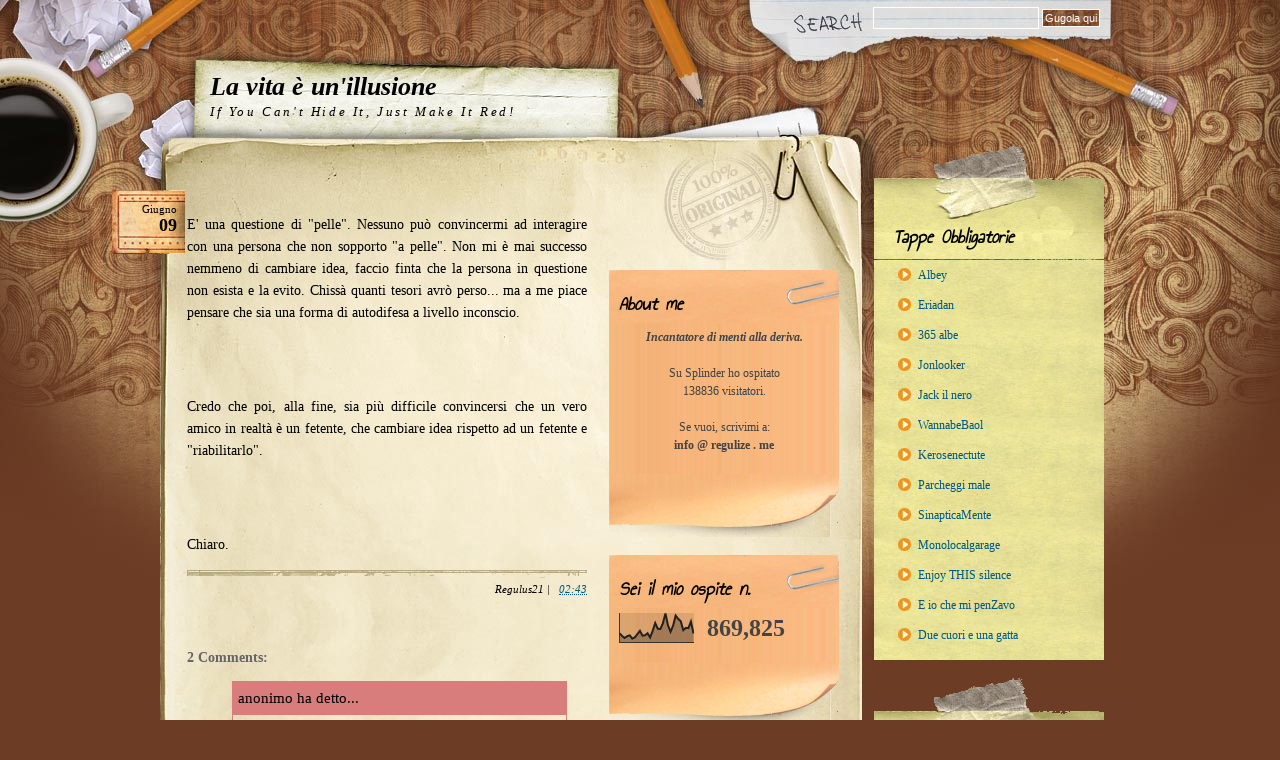

--- FILE ---
content_type: text/html; charset=UTF-8
request_url: https://www.regulize.me/2003/06/e-una-questione-di-pelle_08.html
body_size: 80866
content:
<!DOCTYPE html>
<html dir='ltr' xmlns='https://www.w3.org/1999/xhtml' xmlns:b='https://www.google.com/2005/gml/b' xmlns:data='https://www.google.com/2005/gml/data' xmlns:expr='https://www.google.com/2005/gml/expr'>
<head>
<link href='https://www.blogger.com/static/v1/widgets/2944754296-widget_css_bundle.css' rel='stylesheet' type='text/css'/>
<meta content='text/html; charset=UTF-8' http-equiv='Content-Type'/>
<meta content='blogger' name='generator'/>
<link href='https://www.regulize.me/favicon.ico' rel='icon' type='image/x-icon'/>
<link href='https://www.regulize.me/2003/06/e-una-questione-di-pelle_08.html' rel='canonical'/>
<link rel="alternate" type="application/atom+xml" title="La vita è un&#39;illusione - Atom" href="https://www.regulize.me/feeds/posts/default" />
<link rel="alternate" type="application/rss+xml" title="La vita è un&#39;illusione - RSS" href="https://www.regulize.me/feeds/posts/default?alt=rss" />
<link rel="service.post" type="application/atom+xml" title="La vita è un&#39;illusione - Atom" href="https://www.blogger.com/feeds/8985540309061483040/posts/default" />

<link rel="alternate" type="application/atom+xml" title="La vita è un&#39;illusione - Atom" href="https://www.regulize.me/feeds/8688303537745810279/comments/default" />
<!--Can't find substitution for tag [blog.ieCssRetrofitLinks]-->
<meta content='https://www.regulize.me/2003/06/e-una-questione-di-pelle_08.html' property='og:url'/>
<meta content='La vita è un&#39;illusione' property='og:title'/>
<meta content='E&#39; una questione di &quot;pelle&quot;. Nessuno può convincermi ad interagire con una persona che non sopporto &quot;a pelle&quot;. Non mi è mai successo nemmeno...' property='og:description'/>
<title>La vita è un'illusione</title>
<link href='https://fonts.googleapis.com/css?family=Annie+Use+Your+Telescope' rel='stylesheet' type='text/css'/>
<style id='page-skin-1' type='text/css'><!--
/*
-----------------------------------------------
Blogger Template Style
Name:     Desktop Chaos
Author:   Klodian
URL:      www.deluxetemplates.net
Date:     March 2010
License:  This free Blogger template is licensed under the Creative Commons Attribution 3.0 License, which permits both personal and commercial use. However, to satisfy the 'attribution' clause of the license, you are required to keep the footer links intact which provides due credit to its authors. For more specific details about the license, you may visit the URL below:
https://creativecommons.org/licenses/by/3.0/
----------------------------------------------- */
/* Variable definitions
====================
<Variable name="bgcolor" description="Page Background Color"
type="color" default="#fff">
<Variable name="textcolor" description="Text Color"
type="color" default="#333">
<Variable name="linkcolor" description="Link Color"
type="color" default="#58a">
<Variable name="pagetitlecolor" description="Blog Title Color"
type="color" default="#666">
<Variable name="descriptioncolor" description="Blog Description Color"
type="color" default="#999">
<Variable name="titlecolor" description="Post Title Color"
type="color" default="#c60">
<Variable name="bordercolor" description="Border Color"
type="color" default="#ccc">
<Variable name="sidebarcolor" description="Sidebar Title Color"
type="color" default="#999">
<Variable name="sidebartextcolor" description="Sidebar Text Color"
type="color" default="#666">
<Variable name="visitedlinkcolor" description="Visited Link Color"
type="color" default="#999">
<Variable name="bodyfont" description="Text Font"
type="font" default="normal normal 100% Georgia, Serif">
<Variable name="headerfont" description="Sidebar Title Font"
type="font"
default="normal normal 78% 'Trebuchet MS',Trebuchet,Arial,Verdana,Sans-serif">
<Variable name="pagetitlefont" description="Blog Title Font"
type="font"
default="normal normal 200% Georgia, Serif">
<Variable name="descriptionfont" description="Blog Description Font"
type="font"
default="normal normal 78% 'Trebuchet MS', Trebuchet, Arial, Verdana, Sans-serif">
<Variable name="postfooterfont" description="Post Footer Font"
type="font"
default="normal normal 78% 'Trebuchet MS', Trebuchet, Arial, Verdana, Sans-serif">
<Variable name="startSide" description="Side where text starts in blog language"
type="automatic" default="left">
<Variable name="endSide" description="Side where text ends in blog language"
type="automatic" default="right">
*/
/* Use this with templates/template-twocol.html */
body {
background:url("https://blogger.googleusercontent.com/img/b/R29vZ2xl/AVvXsEgY3LTmNNkTE7oZvj24rnVd4Iwx7fzKnAPIxlTJyipSa92JkSdEAzjuxEyfrAc95c3oeEpXJFa8J4FVSm_eyH12rI9sLbY97Ow3qT8EVcXIE52la5ZL6fzXoPUBbPJx7tgx-4141NCX33z2/s1600/paper-back.jpg") repeat-x scroll 0 0 #6C3C24;
color:#333333;
font:small Georgia Serif;
margin:0;
text-align:center;
font-family: 'Times New Roman', Times, Georgia, serif;
}
a:link {
color:#005B85;
text-decoration:none;
}
a:visited {
color:#005B85;
text-decoration:none;
}
a:hover {
color:#333333;
text-decoration:underline;
}
a img {
border-width:0;
}
#header-wrapper {
margin:0 auto;
width:960px;
}
#header-inner {
background-position:center center;
margin-left:auto;
margin-right:auto;
}
#header {
color:#000000;
text-align:left;
}
#header h1 {
font:italic bold 200% Georgia,Serif;
letter-spacing:0;
margin:0;
padding:43px 20px 2px 50px;
text-transform:none;
}
#header a {
color:#000000;
text-decoration:none;
}
#header a:hover {
color:#000000;
}
#header .description {
color:#000000;
font-style:italic;
letter-spacing:0.2em;
margin:0;
max-width:700px;
padding:0 20px 15px 50px;
text-transform:none;
}
#header img {
margin-left:auto;
margin-right:auto;
}
#outer-wrapper {
color:#000000;
font:100% Georgia,Serif;
margin:0 auto;
padding:0;
text-align:left;
width:960px;
}
#main-wrapper {
float:left;
margin-left:32px;
margin-right:20px;
margin-top:10px;
overflow:hidden;
width:410px;
word-wrap:break-word;
font-family: 'Times New Roman', Times, Georgia, serif;
font-size: 14px;
}
#sidebar-wrapper {
background:url("https://blogger.googleusercontent.com/img/b/R29vZ2xl/AVvXsEiSe9lU2I7fmnE8z_qw8F_mdoaO-Ks1BEPejN1WiKNYJ0m_htlhM7Mx92SS-1QpyyORAPX0dCIf92iD4_JN5HtQJ8n7fFWMu1BSCF8gHQcmYiePngbocrZRp_squVkHhtO3LpI6lm3tnAZI/s1600/col-03-bottom.jpg") no-repeat scroll 50% 100% transparent;
float:right;
margin-right:16px;
margin-top:10px;
overflow:hidden;
padding-bottom:486px;
width:230px;
word-wrap:break-word;
}
#sidebar-wrapper2 {
float:left;
margin-top:105px;
overflow:hidden;
width:230px;
word-wrap:break-word;
}
h2 {
color:#999999;
font:78%/1.4em 'Trebuchet MS',Trebuchet,Arial,Verdana,Sans-serif;
letter-spacing:0.2em;
margin:1.5em 0 0.75em;
text-transform:uppercase;
}
h2.date-header {
color:#444444;
font-family:georgia;
font-size:12px;
font-style:italic;
letter-spacing:0;
margin:1.5em 0 0.5em;
text-transform:none;
}
.post {
margin:0.5em 0 1.5em;
padding-bottom:1.5em;
}
.post h3 {
color:#000000;
font-family:arial;
font-size:19px;
font-style:normal;
font-weight:bold;
line-height:1.4em;
margin:0.25em 0 0;
padding:0 0 4px;
padding:0 0 14px;
font-size:24px;
line-height:28px;
font-weight:normal;
font-family: Times New Roman, Times, Georgia, serif;s
margin:0;
padding:0 0 14px;
background:url("[data-uri]") repeat-x bottom;
}
.post h3 a, .post h3 a:visited, .post h3 strong {
color:#000;
text-decoration:none;
display:inline;
font-weight:bold;
}
.post h3 strong, .post h3 a:hover {
color:#005b85;
text-decoration:underline;
}
.post-body {
line-height:1.6em;
margin:0 0 0.75em;
}
.post-body blockquote {
line-height:1.3em;
}
.post-footer {
color:#000000;
font:italic 12px georgia;
letter-spacing:0;
margin:0.75em 0;
padding-top: 10px;
text-transform:none;
background:url("[data-uri]") repeat-x 0 0;
font-size:11px;
line-height:18px;
text-align: right;
}
.comment-link {
margin-left:0.6em;
}
.post img, table.tr-caption-container {
}
.tr-caption-container img {
border:medium none;
padding:0;
}
.post blockquote {
font-style:italic;
margin:1em 20px;
}
.post blockquote p {
margin:0.75em 0;
}
#comments h4 {
color:#666666;
font-size:14px;
font-weight:bold;
letter-spacing:0;
line-height:1.4em;
margin:1em 0;
text-transform:none;
}
#comments-block {
line-height:1.6em;
margin:1em 0 1.5em;
}
#comments-block .comment-author {
-moz-background-inline-policy:continuous;
background:none repeat scroll 0 0 #D87D7C;
border:1px solid #D87D7C;
font-size:15px;
font-weight:normal;
margin-right:20px;
padding:5px;
}
#comments .blogger-comment-icon, .blogger-comment-icon {
-moz-background-inline-policy:continuous;
background:none repeat scroll 0 0 #E8DEC4;
border-color:#E8DEC4;
border-style:solid;
border-width:2px 1px 1px;
line-height:16px;
padding:5px;
}
#comments-block .comment-body {
border-left:1px solid #D87D7C;
border-right:1px solid #D87D7C;
margin-left:0;
margin-right:20px;
padding:7px;
}
#comments-block .comment-footer {
border-bottom:1px solid #D87D7C;
border-left:1px solid #D87D7C;
border-right:1px solid #D87D7C;
font-size:11px;
line-height:1.4em;
margin:-0.25em 20px 2em 0;
padding:5px;
text-transform:none;
}
#comments-block .comment-body p {
margin:0 0 0.75em;
}
.deleted-comment {
color:gray;
font-style:italic;
}
#blog-pager-newer-link {
float:left;
background:none repeat scroll 0 0 #E5DE96;
padding:4px;
}
#blog-pager-older-link {
background:none repeat scroll 0 0 #E5DE96;
float:right;
padding:4px;
}
#blog-pager {
text-align:center;
}
.feed-links {
clear:both;
line-height:2.5em;
}
.sidebar {
color:#444444;
font-size:12px;
line-height:1.5em;
}
.sidebar ul {
list-style:none outside none;
margin:0;
padding:0;
}
.sidebar li {
line-height:1.5em;
margin:0;
padding:0 0 0.25em 15px;
text-indent:-15px;
}
.sidebar .widget, .main .widget {
margin:0 0 1.5em;
}
.main .Blog {
border-bottom-width:0;
}
.profile-img {
border:1px solid #CCCCCC;
float:left;
margin:0 5px 5px 0;
padding:4px;
}
.profile-data {
color:#999999;
font:bold 78%/1.6em 'Trebuchet MS',Trebuchet,Arial,Verdana,Sans-serif;
letter-spacing:0.1em;
margin:0;
text-transform:uppercase;
}
.profile-datablock {
margin:0.5em 0;
}
.profile-textblock {
line-height:1.6em;
margin:0.5em 0;
}
.profile-link {
font:78% 'Trebuchet MS',Trebuchet,Arial,Verdana,Sans-serif;
letter-spacing:0.1em;
text-transform:uppercase;
}
#footer {
background:url("https://blogger.googleusercontent.com/img/b/R29vZ2xl/AVvXsEgUkVDJz-vQkWTtapQYHjO3-NmVnwv-Q6Qh2NZUdSnkkpWgqNuQdBsKqtHGCC-Bjph91d_7truOw_A-CnvJO_5QLpM65YKcAOvl-LLnlDwKrhHG7na2Dsiog2aRVKS2F5EHruTvKi6sEbdB/s1600/footer.jpg") no-repeat scroll 0 0 transparent;
margin:0 auto;
min-height:301px;
position:relative;
width:960px;
}
#footer .inner {
color:#222222;
font-family:Times New Roman,Times,Georgia,serif;
font-size:12px;
line-height:16px;
padding:91px 0 0 160px;
width:600px;
}
#outer {
background:url("https://blogger.googleusercontent.com/img/b/R29vZ2xl/AVvXsEjwx_hQ0_DhKAd-lvom99j6h659f5A90JEOeL7t6LDSOL8kMXn-kqp2_x_NQpXpr0SIxGdiESXDp7h8odJSKdPXiIqv8n3jzKLdZNDDOdCe43U4Jci364PR8TdqBnoiyveFQgmA-0ULhJVN/s1600/paper-back.jpg") repeat-y scroll 50% 0 transparent;
}
#inner {
background:url("https://blogger.googleusercontent.com/img/b/R29vZ2xl/AVvXsEhuwwi6km1IZ-ABWXxHouX1Rf5lZYJVFlg1sRjPA7RraU5ev8thZwoKrjR2xE2i84RrASk_2E0nGAY-0D6SV3uquG4pp85OnfwbJyr7vhNA-E8UYIdgkATVeqtkrNv0h2AXlWVfYDa0-2OP/s1600/outer-back.jpg") no-repeat scroll center top transparent;
}
#sidebar-wrapper2 h2 {
background:url("https://blogger.googleusercontent.com/img/b/R29vZ2xl/AVvXsEiXYpe1wfzV6gFp9tj6mGzyulOaZJoViQJuYVZEzDvDTF2i5Hi5j9e-7nhSF2z_8LRI7rXl4o8Ct66uFMOV2mr7UXbEW5e5s9Mwkcs-8-YqP5tzRxDo0PE_hrHTwMdON-DfsV8LpbAvOoQP/s1600/sideabr-2h2.gif") repeat scroll 0 0 transparent;
color:#000000;
font:italic bold 20px georgia;
font-family: 'Annie Use Your Telescope';
letter-spacing:0;
margin:0;
padding:20px 10px;
text-transform:none;
}
#sidebar-wrapper2 .widget-content {
background:url("https://blogger.googleusercontent.com/img/b/R29vZ2xl/AVvXsEiulDwnwIwEnU2qq0TkQPY4t7OisrZMpBKE7zt2KLc-bx2GaniUDSb8Megglxw3V8dI7Iqfmkj2xwaWf-ZVo4mOQ3v35-oylValDm2Qcg0n8dEtsSQ-BkY4REOdbnbkQ_GY-Vbbofe-QkD-/s1600/pages-back.gif") repeat-y scroll 0 0 transparent;
margin-top:-15px;
padding:5px 10px 20px;
}
#sidebar2 .widget {
background-image: url("[data-uri]");
background-position: center bottom;
background-repeat: no-repeat;
padding-bottom: 63px;
}
#sidebar-wrapper2 a {
color:#005B85;
}
#sidebar-wrapper h2 {
background:url("https://blogger.googleusercontent.com/img/b/R29vZ2xl/AVvXsEghK-YGNYqcBtoWQfjRvqsliMqTmayoBc3ULtiZX_hilB9DMWnwU0MYPGI5IaDzpROzhh0CxL125bLAjL1PTkhQEJ_cHoHBON-gu5qOYX6CgZdKruiQ1LFZlNNk1TjHj94Izxgde1PIFRoS/s1600/sideabr-h2.gif") repeat scroll center top transparent;
color:#000000;
font-family:georgia;
font-family: 'Annie Use Your Telescope';
font-size:20px;
font-style:italic;
font-weight:bold;
letter-spacing:0;
margin:0;
padding-bottom:14px;
padding-left:19px;
padding-top:78px;
text-transform:none;
}
#sidebar-wrapper .widget-content {
background:url("https://blogger.googleusercontent.com/img/b/R29vZ2xl/AVvXsEhj-YbGLLlZ8eua9OckRsI-5qzVi5yyKujVsTZ2G-Izm5y61l1Usr0h2g6nzgj_cPfnTzB3TP9wZRSTxx86hKdZQ7bbXMkZrwkyOpd-EYoq42By_V2TDyz-BweFr5aJjyvmeicVJBrMV3K9/s1600/recent-back.jpg") repeat-y scroll 0 0 transparent;
margin-top:-5px;
padding:0 10px 10px 20px;
}
#sidebar-wrapper .widget-content:bottom {
border:1px solid red;
height: 10px;
}
#sidebar-wrapper a {
}
.search {
padding:7px 20px 0 0;
text-align:right;
}
.search form {
margin:0;
padding:0;
}
.search .txtField {
background:none repeat scroll 0 0 transparent;
border:1px solid #FFFFFF;
font-family:Tahoma,Arial,Helvetica,sans-serif;
font-size:12px;
margin:0;
padding:3px;
width:158px;
}
.search .btnSearch {
background:url("https://blogger.googleusercontent.com/img/b/R29vZ2xl/AVvXsEjjXxK-PO-gA0MIKnmP4Arcf8mnBDMHbc6FSGjVwl-v8HolY24M8fuYmVNQhXp9Fn72SCYPMHgsp4qQyIiY_3S4a7u0AVH-9INur8PI_6yZh6jDUFebfVacKK1jo905X4mjmGmRmf43VVTN/s1600/btn-back.gif") repeat scroll 0 0 transparent;
border:1px solid #FFFFFF;
color:#FFFFFF;
cursor:pointer;
font-family:Tahoma,Arial,Helvetica,sans-serif;
font-size:11px;
margin:0;
padding:2px;
}
.content-wrapper
{
position: absolute;
z-index: 13;
width: 410px;
padding-bottom: 300px;
margin-bottom: 300px;
}
.main
{
/*position: absolute;*/
z-index: 13;
width: 410px;
}
.post {
margin-top: -50px;
padding-top: 30px;
}
.post:first-of-type {
padding-top: 0;
}
.tab-date {
position: relative;
z-index: 1;
top: 20px;
height: 65px;
left: -80px;
width:75px;
background:url("[data-uri]") no-repeat;
}
.month {
display: block;
text-align:right;
padding:14px 8px 0 2px;
font-size:11px;
line-height:11px;
}
.day {
display: block;
text-align:right;
padding:0 8px 0 0;
font-size:18px;
font-weight:bold;
}
.widget-links-rme a
{
margin:0;
padding:6px 2px 6px 24px;
color:#005b85;
display:block;
width:167px;
text-decoration:none;
background:url("[data-uri]") no-repeat 4px 8px;
}
.widget-links-rme a:hover {
color:#fff;
background:url("[data-uri]") no-repeat 4px 8px #d05e52;
}
.widget-links-rme a:hover {
background:url("[data-uri]") no-repeat 8px 9px #d05e52s;
}
#Followers1
{
padding-bottom: 20px;
background:url("[data-uri]") no-repeat left bottom;
}
#Followers1-wrapper
{
}
#Followers1 .title
{
padding-left: 40px;
background:url("[data-uri]") no-repeat 0 35px;
}
#Followers1 .widget-content
{
padding:0 20px 10px 46px;
font-size:11px;
line-height:19px;
background:url("[data-uri]") repeat-y 0 0;
}
.Followers1 .widget-item-control
{
}
.sidebar .widget .title
{
font-family: 'Annie Use Your Telescope';
}
.blog-posts
{
z-index: 999;
width: 400px;
padding-left: 75px;
}
.tab-date
{
z-index: 1000;
left: -77px;
height: 75px;
position: relative;
top: 45px;
}
.post
{
text-align: justify;
}
#content-wrapper
{
width: 1040px;
left: -80px;
position: relative;
}
#main-wrapper{
width: 477px;
}
#sidebar-wrapper2{
padding-top: 30px;
}

--></style>
<meta content='y54_Xr-7NQmIGucaVqjlHc56QbH_b3o1M4Hk9EBJT_A' name='google-site-verification'/>
<!--<link href="https://static.cdn.regulize.me/_store/style.css" rel="stylesheet" type="text/css" media="screen" />-->
<link href='https://www.blogger.com/dyn-css/authorization.css?targetBlogID=8985540309061483040&amp;zx=74d4d409-0905-42d2-a83f-a9bc75b46b71' media='none' onload='if(media!=&#39;all&#39;)media=&#39;all&#39;' rel='stylesheet'/><noscript><link href='https://www.blogger.com/dyn-css/authorization.css?targetBlogID=8985540309061483040&amp;zx=74d4d409-0905-42d2-a83f-a9bc75b46b71' rel='stylesheet'/></noscript>
<meta name='google-adsense-platform-account' content='ca-host-pub-1556223355139109'/>
<meta name='google-adsense-platform-domain' content='blogspot.com'/>

</head>
<body>
<div class='navbar section' id='navbar'><div class='widget Navbar' data-version='1' id='Navbar1'><script type="text/javascript">
    function setAttributeOnload(object, attribute, val) {
      if(window.addEventListener) {
        window.addEventListener('load',
          function(){ object[attribute] = val; }, false);
      } else {
        window.attachEvent('onload', function(){ object[attribute] = val; });
      }
    }
  </script>
<div id="navbar-iframe-container"></div>
<script type="text/javascript" src="https://apis.google.com/js/platform.js"></script>
<script type="text/javascript">
      gapi.load("gapi.iframes:gapi.iframes.style.bubble", function() {
        if (gapi.iframes && gapi.iframes.getContext) {
          gapi.iframes.getContext().openChild({
              url: 'https://www.blogger.com/navbar/8985540309061483040?po\x3d8688303537745810279\x26origin\x3dhttps://www.regulize.me',
              where: document.getElementById("navbar-iframe-container"),
              id: "navbar-iframe"
          });
        }
      });
    </script><script type="text/javascript">
(function() {
var script = document.createElement('script');
script.type = 'text/javascript';
script.src = '//pagead2.googlesyndication.com/pagead/js/google_top_exp.js';
var head = document.getElementsByTagName('head')[0];
if (head) {
head.appendChild(script);
}})();
</script>
</div></div>
<div id='outer'>
<div id='inner'>
<div id='outer-wrapper'><div id='wrap2'>
<!-- skip links for text browsers -->
<span id='skiplinks' style='display:none;'>
<a href='#main'>skip to main </a> |
      <a href='#sidebar'>skip to sidebar</a>
</span>
<div id='header-wrapper'>
<div class='search'>
<form action='/search' id='searchform' method='get'>
<input class='txtField' id='s' name='q' type='text' value=''/>
<input class='btnSearch' id='searchsubmit' type='submit' value='Gugola qui'/>
</form>
</div>
</div>
<div class='header section' id='header'><div class='widget Header' data-version='1' id='Header1'>
<div id='header-inner'>
<div class='titlewrapper'>
<h1 class='title'>
<a href='https://www.regulize.me/'>La vita è un'illusione</a>
</h1>
</div>
<div class='descriptionwrapper'>
<p class='description'><span><a href='https://www.regulize.me/2003/12/se-dovessi-morire-do.html' title=''>If You Can't Hide It, Just Make It Red!</a></span></p>
</div>
</div>
</div></div>
</div>
<div id='content-wrapper'>
<div id='crosscol-wrapper' style='text-align:center'>
<div class='crosscol no-items section' id='crosscol'></div>
</div>
<div id='main-wrapper'>
<div class='main section' id='main'><div class='widget Blog' data-version='1' id='Blog1'>
<div class='blog-posts hfeed'>
<!--Can't find substitution for tag [defaultAdStart]-->
<div class='tab-date'>
<span class='month'>giugno 09, 2003</span>
<span class='day'>giugno 09, 2003</span>
</div>
<div class='post hentry uncustomized-post-template'>
<a name='8688303537745810279'></a>
<div class='post-header-line-1'></div>
<div class='post-body entry-content post-content'>
<P>E' una questione di "pelle". Nessuno può convincermi ad interagire con una persona che non sopporto "a pelle". Non mi è mai successo nemmeno di cambiare idea, faccio finta che la persona in questione non esista e la evito. Chissà quanti tesori avrò perso... ma a me piace pensare che sia una forma di autodifesa a livello inconscio.</P><br /><br /><P>Credo che poi, alla fine, sia più difficile convincersi che un vero amico in realtà è un fetente, che cambiare idea&nbsp;rispetto ad&nbsp;un&nbsp;fetente e "riabilitarlo".</P><br /><br /><P>Chiaro.</P>
<div style='clear: both;'></div>
</div>
<div class='post-footer'>
<div class='post-footer-line post-footer-line-1 meta'>
<span class='post-author vcard'>
&#160;
<span class='fn'>Regulus21</span>
</span>
<span class='post-timestamp'>

		  |
          &#160;
<a class='timestamp-link' href='https://www.regulize.me/2003/06/e-una-questione-di-pelle_08.html' rel='bookmark' title='permanent link'><abbr class='published' title='2003-06-09T02:43:00+02:00'>02:43</abbr></a>
</span>
<span class='reaction-buttons'>
</span>
<span class='star-ratings'>
</span>
<span class='category-link'>
</span>
<span class='post-comment-link'>
</span>
<span class='post-backlinks post-comment-link'>
</span>
<span class='post-icons'>
<span class='item-control blog-admin pid-1611440732'>
<a href='https://www.blogger.com/post-edit.g?blogID=8985540309061483040&postID=8688303537745810279&from=pencil' title='Modifica post'>
<img alt='' class='icon-action' height='18' src='https://www.blogger.com/img/icon18_edit_allbkg.gif' width='18'/>
</a>
</span>
</span>
</div>
<div class='post-footer-line post-footer-line-2 meta'>
<span class='post-labels'>
</span>
</div>
<div class='post-footer-line post-footer-line-3 meta'>
<span class='post-location'>
</span>
</div>
</div>
</div>
<div class='comments' id='comments'>
<a name='comments'></a>
<h4>
2
Comments:
        
</h4>
<dl class='avatar-comment-indent' id='comments-block'>
<dt class='comment-author ' id='c4644388078155128955'>
<a name='c4644388078155128955'></a>
<div class="avatar-image-container avatar-stock"><span dir="ltr"><img src="//resources.blogblog.com/img/blank.gif" width="35" height="35" alt="" title="anonimo">

</span></div>
anonimo
ha detto...
</dt>
<dd class='comment-body'>
<p>ti capisco perfettamente...e credo che anche il convincersi che un amico sia un fetente sia una forma di autodifesa...abbiamo perso dei tesori o abbiamo evitato delusioni? chi può saperlo...è tardi per pensare a cosa del genere buonanotte mondo-click-</p>
</dd>
<dd class='comment-footer'>
<span class='comment-timestamp'>
<a href='https://www.regulize.me/2003/06/e-una-questione-di-pelle_08.html?showComment=1055123519000#c4644388078155128955' title='comment permalink'>
9 giugno 2003 alle ore 03:51
</a>
<span class='item-control blog-admin pid-1291321878'>
<a href='https://www.blogger.com/comment/delete/8985540309061483040/4644388078155128955' title='Elimina commento'>
<img src='https://www.blogger.com/img/icon_delete13.gif'/>
</a>
</span>
</span>
</dd>
<dt class='comment-author ' id='c2572336905100890707'>
<a name='c2572336905100890707'></a>
<div class="avatar-image-container avatar-stock"><span dir="ltr"><img src="//resources.blogblog.com/img/blank.gif" width="35" height="35" alt="" title="rents">

</span></div>
rents
ha detto...
</dt>
<dd class='comment-body'>
<p>A volte mi è accaduto di scoprire in un antipatico &quot;a pelle&quot; una buona persona.<br /><br />Però devo dire che son stato &quot;costretto&quot; dalle circostanze ad approfondire il rapporto, altrimenti avrei fatto esattamente come te :)</p>
</dd>
<dd class='comment-footer'>
<span class='comment-timestamp'>
<a href='https://www.regulize.me/2003/06/e-una-questione-di-pelle_08.html?showComment=1055174680000#c2572336905100890707' title='comment permalink'>
9 giugno 2003 alle ore 18:04
</a>
<span class='item-control blog-admin pid-1291321878'>
<a href='https://www.blogger.com/comment/delete/8985540309061483040/2572336905100890707' title='Elimina commento'>
<img src='https://www.blogger.com/img/icon_delete13.gif'/>
</a>
</span>
</span>
</dd>
</dl>
<p class='comment-footer'>
<div class='comment-form'>
<a name='comment-form'></a>
<h4 id='comment-post-message'>Posta un commento</h4>
<p>
</p>
<a href='https://www.blogger.com/comment/frame/8985540309061483040?po=8688303537745810279&hl=it&saa=85391&origin=https://www.regulize.me' id='comment-editor-src'></a>
<iframe allowtransparency='true' class='blogger-iframe-colorize blogger-comment-from-post' frameborder='0' height='410' id='comment-editor' name='comment-editor' src='' width='100%'></iframe>
<!--Can't find substitution for tag [post.friendConnectJs]-->
<script src='https://www.blogger.com/static/v1/jsbin/2830521187-comment_from_post_iframe.js' type='text/javascript'></script>
<script type='text/javascript'>
      BLOG_CMT_createIframe('https://www.blogger.com/rpc_relay.html', '0');
    </script>
</div>
</p>
<div id='backlinks-container'>
<div id='Blog1_backlinks-container'>
</div>
</div>
</div>
<!--Can't find substitution for tag [adEnd]-->
</div>
<script type='text/javascript'>
String.prototype.capitalize = function(){
   return this.replace( /(^|\s)([a-z])/g , function(m,p1,p2){ return p1+p2.toUpperCase(); } );
  };
  
var months = document.getElementsByClassName('month'),
	days = document.getElementsByClassName('day')
	getM = function(m){return m.split(' ')[0].capitalize();},
	getD = function(d){return d.split(' ')[1].replace(',','');};

for (var i in months)
	if (months[i].innerText)
		months[i].innerText = getM(months[i].innerText);
for (var i in days)
	if (days[i].innerText)
		days[i].innerText = getD(days[i].innerText);
</script>
<div class='blog-pager' id='blog-pager'>
<span id='blog-pager-newer-link'>
<a class='blog-pager-newer-link' href='https://www.regulize.me/2003/06/ah-leta-quando-ti-serve-si-chiama_08.html' id='Blog1_blog-pager-newer-link' title='Post più recente'>Post più recente</a>
</span>
<span id='blog-pager-older-link'>
<a class='blog-pager-older-link' href='https://www.regulize.me/2003/06/un-paio-di-giorni-fa-ho-permesso-ad-un_08.html' id='Blog1_blog-pager-older-link' title='Post più vecchio'>Post più vecchio</a>
</span>
<a class='home-link' href='https://www.regulize.me/'>Home page</a>
</div>
<div class='clear'></div>
</div></div>
</div>
<div id='sidebar-wrapper'>
<div class='sidebar section' id='sidebar'><div class='widget HTML' data-version='1' id='HTML3'>
<h2 class='title'>Tappe Obbligatorie</h2>
<div class='widget-content widget-links-rme'>
<a href="https://albey87.blogspot.com/">Albey</a><div><a href="https://www.eriadan.it/">Eriadan</a></div><div><a href="https://365albe.blogspot.com/">365 albe</a></div><div><a href="https://www.giadamessina.com/blog">Jonlooker</a></div><div><a href="https://jackilnero.wordpress.com/">Jack il nero</a></div><div><a href="https://vorreiessereunbaol.blogspot.com/">WannabeBaol</a></div><div><a href="https://kerosenectute.blogspot.com/">Kerosenectute</a></div><div><a href="https://parcheggimale.blogspot.com/">Parcheggi male</a></div><div><a href="https://sinapticamente.blogspot.com/">SinapticaMente</a></div><div><a href="https://www.monolocalgarage.blogspot.com/">Monolocalgarage</a></div><div><a href="https://www.joshuavox.net/">Enjoy THIS silence</a></div><div><a href="https://eiochemipensavo.diludovico.it/">E io che mi penZavo</a></div><div><a href="https://www.duecuorieunagatta.net/">Due cuori e una gatta</a></div><div></div>
</div>
<div class='clear'></div>
</div><div class='widget HTML' data-version='1' id='HTML4'>
<h2 class='title'>Fermate Facoltative</h2>
<div class='widget-content widget-links-rme'>
<a href="https://www.placidasignora.com/">Placida Signora</a><div><a href="https://www.vogliaditerra.com/frasistoriche/">Frasi Storiche</a></div><div><a href="https://www.brownsugar.it/">Brownsugar</a></div><a href="https://www.castoimmanuel.org/">Casto Divo</a><div><a href="https://diariodunescort.wordpress.com">Malacarne</a></div>
</div>
<div class='clear'></div>
</div><div class='widget Followers' data-version='1' id='Followers1'>
<h2 class='title'>Regulize yourself!</h2>
<div class='widget-content'>
<div id='Followers1-wrapper'>
<div style='margin-right:2px;'>
<div><script type="text/javascript" src="https://apis.google.com/js/platform.js"></script>
<div id="followers-iframe-container"></div>
<script type="text/javascript">
    window.followersIframe = null;
    function followersIframeOpen(url) {
      gapi.load("gapi.iframes", function() {
        if (gapi.iframes && gapi.iframes.getContext) {
          window.followersIframe = gapi.iframes.getContext().openChild({
            url: url,
            where: document.getElementById("followers-iframe-container"),
            messageHandlersFilter: gapi.iframes.CROSS_ORIGIN_IFRAMES_FILTER,
            messageHandlers: {
              '_ready': function(obj) {
                window.followersIframe.getIframeEl().height = obj.height;
              },
              'reset': function() {
                window.followersIframe.close();
                followersIframeOpen("https://www.blogger.com/followers/frame/8985540309061483040?colors\x3dCgt0cmFuc3BhcmVudBILdHJhbnNwYXJlbnQaByM2NjY2NjYiByM1NTg4YWEqByNmZmZmZmYyByNjYzY2MDA6ByM2NjY2NjZCByM1NTg4YWFKByM5OTk5OTlSByM1NTg4YWFaC3RyYW5zcGFyZW50\x26pageSize\x3d21\x26hl\x3dit\x26origin\x3dhttps://www.regulize.me");
              },
              'open': function(url) {
                window.followersIframe.close();
                followersIframeOpen(url);
              }
            }
          });
        }
      });
    }
    followersIframeOpen("https://www.blogger.com/followers/frame/8985540309061483040?colors\x3dCgt0cmFuc3BhcmVudBILdHJhbnNwYXJlbnQaByM2NjY2NjYiByM1NTg4YWEqByNmZmZmZmYyByNjYzY2MDA6ByM2NjY2NjZCByM1NTg4YWFKByM5OTk5OTlSByM1NTg4YWFaC3RyYW5zcGFyZW50\x26pageSize\x3d21\x26hl\x3dit\x26origin\x3dhttps://www.regulize.me");
  </script></div>
</div>
</div>
<div class='clear'></div>
</div>
</div></div>
</div>
<div id='sidebar-wrapper2'>
<div class='sidebar section' id='sidebar2'><div class='widget Text' data-version='1' id='Text1'>
<h2 class='title'>About me</h2>
<div class='widget-content'>
<center><i><b>Incantatore di menti alla deriva.</b></i><br/><br/>Su Splinder ho ospitato</center><center>138836 visitatori.<div><br/></div><div>Se vuoi, scrivimi a:</div><div><b>info @ regulize . me</b></div></center>
</div>
<div class='clear'></div>
</div><div class='widget Stats' data-version='1' id='Stats1'>
<h2>Sei il mio ospite n.</h2>
<div class='widget-content'>
<div id='Stats1_content' style='display: none;'>
<script src='https://www.gstatic.com/charts/loader.js' type='text/javascript'></script>
<span id='Stats1_sparklinespan' style='display:inline-block; width:75px; height:30px'></span>
<span class='counter-wrapper text-counter-wrapper' id='Stats1_totalCount'>
</span>
<div class='clear'></div>
</div>
</div>
</div><div class='widget PopularPosts' data-version='1' id='PopularPosts1'>
<h2>I più seguiti</h2>
<div class='widget-content popular-posts' style='padding-left:30px;'>
<ul>
<li>
<div class='item-content'>
<div class='item-title'><a href='https://www.regulize.me/2025/02/perche-tutta-litalia-e-sanremo-iv.html'>Perché TUTTA L'ITALIA è Sanremo - IV serata della LXXV edizione</a></div>
<div class='item-snippet'>Breve riassunto delle due serate precedenti: classifica ad mentulam delle prime posizioni della seconda serata Achille Lauro Lucio Corsi Fed...</div>
</div>
<div style='clear: both;'></div>
</li>
<li>
<div class='item-content'>
<div class='item-title'><a href='https://www.regulize.me/2007/03/and-winner-is.html'>(senza titolo)</a></div>
<div class='item-snippet'>And the winner is... Lalla Salma Moglie del re del Marocco Mohammed VI. Cioè, ma non è bellissima???</div>
</div>
<div style='clear: both;'></div>
</li>
<li>
<div class='item-content'>
<div class='item-title'><a href='https://www.regulize.me/2025/04/me-lavevano-detto.html'>Me l'avevano detto</a></div>
<div class='item-snippet'>Me l&#39;avevano detto - e io l&#39;ho sempre pensato - che la vita sarebbe stata difficile, complicata, tortuosa, ingenerosa... ma non così...</div>
</div>
<div style='clear: both;'></div>
</li>
<li>
<div class='item-content'>
<div class='item-title'><a href='https://www.regulize.me/2025/02/perche-tutta-litalia-e-sanremo-prima.html'>Perché TUTTA L'ITALIA è Sanremo - Prima serata</a></div>
<div class='item-snippet'>Si parte col botto con l&#39;omaggio a Ezio Bosso. Sempre nel cuore. Gaia - Chiamo io chiamo tu Tormentone facile grazie al ritornello ripet...</div>
</div>
<div style='clear: both;'></div>
</li>
<li>
<div class='item-content'>
<div class='item-title'><a href='https://www.regulize.me/2024/11/la-fine-delle-amicizie.html'>La fine delle amicizie</a></div>
<div class='item-snippet'>Un mio contatto su Threads ha scritto questo: Quando un amico intraprende una relazione, una parte di quel rapporto &quot;muore&quot;. Sì, s...</div>
</div>
<div style='clear: both;'></div>
</li>
</ul>
<div class='clear'></div>
</div>
</div><div class='widget BlogArchive' data-version='1' id='BlogArchive1'>
<h2>Le cose migliori</h2>
<div class='widget-content'>
<div id='ArchiveList'>
<div id='BlogArchive1_ArchiveList'>
<ul class='hierarchy'>
<li class='archivedate collapsed'>
<a class='toggle' href='javascript:void(0)'>
<span class='zippy'>

        &#9658;&#160;
      
</span>
</a>
<a class='post-count-link' href='https://www.regulize.me/2025/'>
2025
</a>
<span class='post-count' dir='ltr'>(8)</span>
<ul class='hierarchy'>
<li class='archivedate collapsed'>
<a class='toggle' href='javascript:void(0)'>
<span class='zippy'>

        &#9658;&#160;
      
</span>
</a>
<a class='post-count-link' href='https://www.regulize.me/2025/05/'>
maggio
</a>
<span class='post-count' dir='ltr'>(2)</span>
</li>
</ul>
<ul class='hierarchy'>
<li class='archivedate collapsed'>
<a class='toggle' href='javascript:void(0)'>
<span class='zippy'>

        &#9658;&#160;
      
</span>
</a>
<a class='post-count-link' href='https://www.regulize.me/2025/04/'>
aprile
</a>
<span class='post-count' dir='ltr'>(2)</span>
</li>
</ul>
<ul class='hierarchy'>
<li class='archivedate collapsed'>
<a class='toggle' href='javascript:void(0)'>
<span class='zippy'>

        &#9658;&#160;
      
</span>
</a>
<a class='post-count-link' href='https://www.regulize.me/2025/02/'>
febbraio
</a>
<span class='post-count' dir='ltr'>(3)</span>
</li>
</ul>
<ul class='hierarchy'>
<li class='archivedate collapsed'>
<a class='toggle' href='javascript:void(0)'>
<span class='zippy'>

        &#9658;&#160;
      
</span>
</a>
<a class='post-count-link' href='https://www.regulize.me/2025/01/'>
gennaio
</a>
<span class='post-count' dir='ltr'>(1)</span>
</li>
</ul>
</li>
</ul>
<ul class='hierarchy'>
<li class='archivedate collapsed'>
<a class='toggle' href='javascript:void(0)'>
<span class='zippy'>

        &#9658;&#160;
      
</span>
</a>
<a class='post-count-link' href='https://www.regulize.me/2024/'>
2024
</a>
<span class='post-count' dir='ltr'>(14)</span>
<ul class='hierarchy'>
<li class='archivedate collapsed'>
<a class='toggle' href='javascript:void(0)'>
<span class='zippy'>

        &#9658;&#160;
      
</span>
</a>
<a class='post-count-link' href='https://www.regulize.me/2024/11/'>
novembre
</a>
<span class='post-count' dir='ltr'>(1)</span>
</li>
</ul>
<ul class='hierarchy'>
<li class='archivedate collapsed'>
<a class='toggle' href='javascript:void(0)'>
<span class='zippy'>

        &#9658;&#160;
      
</span>
</a>
<a class='post-count-link' href='https://www.regulize.me/2024/08/'>
agosto
</a>
<span class='post-count' dir='ltr'>(1)</span>
</li>
</ul>
<ul class='hierarchy'>
<li class='archivedate collapsed'>
<a class='toggle' href='javascript:void(0)'>
<span class='zippy'>

        &#9658;&#160;
      
</span>
</a>
<a class='post-count-link' href='https://www.regulize.me/2024/07/'>
luglio
</a>
<span class='post-count' dir='ltr'>(1)</span>
</li>
</ul>
<ul class='hierarchy'>
<li class='archivedate collapsed'>
<a class='toggle' href='javascript:void(0)'>
<span class='zippy'>

        &#9658;&#160;
      
</span>
</a>
<a class='post-count-link' href='https://www.regulize.me/2024/06/'>
giugno
</a>
<span class='post-count' dir='ltr'>(1)</span>
</li>
</ul>
<ul class='hierarchy'>
<li class='archivedate collapsed'>
<a class='toggle' href='javascript:void(0)'>
<span class='zippy'>

        &#9658;&#160;
      
</span>
</a>
<a class='post-count-link' href='https://www.regulize.me/2024/05/'>
maggio
</a>
<span class='post-count' dir='ltr'>(3)</span>
</li>
</ul>
<ul class='hierarchy'>
<li class='archivedate collapsed'>
<a class='toggle' href='javascript:void(0)'>
<span class='zippy'>

        &#9658;&#160;
      
</span>
</a>
<a class='post-count-link' href='https://www.regulize.me/2024/04/'>
aprile
</a>
<span class='post-count' dir='ltr'>(2)</span>
</li>
</ul>
<ul class='hierarchy'>
<li class='archivedate collapsed'>
<a class='toggle' href='javascript:void(0)'>
<span class='zippy'>

        &#9658;&#160;
      
</span>
</a>
<a class='post-count-link' href='https://www.regulize.me/2024/03/'>
marzo
</a>
<span class='post-count' dir='ltr'>(1)</span>
</li>
</ul>
<ul class='hierarchy'>
<li class='archivedate collapsed'>
<a class='toggle' href='javascript:void(0)'>
<span class='zippy'>

        &#9658;&#160;
      
</span>
</a>
<a class='post-count-link' href='https://www.regulize.me/2024/02/'>
febbraio
</a>
<span class='post-count' dir='ltr'>(3)</span>
</li>
</ul>
<ul class='hierarchy'>
<li class='archivedate collapsed'>
<a class='toggle' href='javascript:void(0)'>
<span class='zippy'>

        &#9658;&#160;
      
</span>
</a>
<a class='post-count-link' href='https://www.regulize.me/2024/01/'>
gennaio
</a>
<span class='post-count' dir='ltr'>(1)</span>
</li>
</ul>
</li>
</ul>
<ul class='hierarchy'>
<li class='archivedate collapsed'>
<a class='toggle' href='javascript:void(0)'>
<span class='zippy'>

        &#9658;&#160;
      
</span>
</a>
<a class='post-count-link' href='https://www.regulize.me/2023/'>
2023
</a>
<span class='post-count' dir='ltr'>(15)</span>
<ul class='hierarchy'>
<li class='archivedate collapsed'>
<a class='toggle' href='javascript:void(0)'>
<span class='zippy'>

        &#9658;&#160;
      
</span>
</a>
<a class='post-count-link' href='https://www.regulize.me/2023/08/'>
agosto
</a>
<span class='post-count' dir='ltr'>(1)</span>
</li>
</ul>
<ul class='hierarchy'>
<li class='archivedate collapsed'>
<a class='toggle' href='javascript:void(0)'>
<span class='zippy'>

        &#9658;&#160;
      
</span>
</a>
<a class='post-count-link' href='https://www.regulize.me/2023/07/'>
luglio
</a>
<span class='post-count' dir='ltr'>(1)</span>
</li>
</ul>
<ul class='hierarchy'>
<li class='archivedate collapsed'>
<a class='toggle' href='javascript:void(0)'>
<span class='zippy'>

        &#9658;&#160;
      
</span>
</a>
<a class='post-count-link' href='https://www.regulize.me/2023/06/'>
giugno
</a>
<span class='post-count' dir='ltr'>(2)</span>
</li>
</ul>
<ul class='hierarchy'>
<li class='archivedate collapsed'>
<a class='toggle' href='javascript:void(0)'>
<span class='zippy'>

        &#9658;&#160;
      
</span>
</a>
<a class='post-count-link' href='https://www.regulize.me/2023/05/'>
maggio
</a>
<span class='post-count' dir='ltr'>(3)</span>
</li>
</ul>
<ul class='hierarchy'>
<li class='archivedate collapsed'>
<a class='toggle' href='javascript:void(0)'>
<span class='zippy'>

        &#9658;&#160;
      
</span>
</a>
<a class='post-count-link' href='https://www.regulize.me/2023/04/'>
aprile
</a>
<span class='post-count' dir='ltr'>(2)</span>
</li>
</ul>
<ul class='hierarchy'>
<li class='archivedate collapsed'>
<a class='toggle' href='javascript:void(0)'>
<span class='zippy'>

        &#9658;&#160;
      
</span>
</a>
<a class='post-count-link' href='https://www.regulize.me/2023/03/'>
marzo
</a>
<span class='post-count' dir='ltr'>(1)</span>
</li>
</ul>
<ul class='hierarchy'>
<li class='archivedate collapsed'>
<a class='toggle' href='javascript:void(0)'>
<span class='zippy'>

        &#9658;&#160;
      
</span>
</a>
<a class='post-count-link' href='https://www.regulize.me/2023/02/'>
febbraio
</a>
<span class='post-count' dir='ltr'>(5)</span>
</li>
</ul>
</li>
</ul>
<ul class='hierarchy'>
<li class='archivedate collapsed'>
<a class='toggle' href='javascript:void(0)'>
<span class='zippy'>

        &#9658;&#160;
      
</span>
</a>
<a class='post-count-link' href='https://www.regulize.me/2022/'>
2022
</a>
<span class='post-count' dir='ltr'>(33)</span>
<ul class='hierarchy'>
<li class='archivedate collapsed'>
<a class='toggle' href='javascript:void(0)'>
<span class='zippy'>

        &#9658;&#160;
      
</span>
</a>
<a class='post-count-link' href='https://www.regulize.me/2022/11/'>
novembre
</a>
<span class='post-count' dir='ltr'>(2)</span>
</li>
</ul>
<ul class='hierarchy'>
<li class='archivedate collapsed'>
<a class='toggle' href='javascript:void(0)'>
<span class='zippy'>

        &#9658;&#160;
      
</span>
</a>
<a class='post-count-link' href='https://www.regulize.me/2022/10/'>
ottobre
</a>
<span class='post-count' dir='ltr'>(2)</span>
</li>
</ul>
<ul class='hierarchy'>
<li class='archivedate collapsed'>
<a class='toggle' href='javascript:void(0)'>
<span class='zippy'>

        &#9658;&#160;
      
</span>
</a>
<a class='post-count-link' href='https://www.regulize.me/2022/09/'>
settembre
</a>
<span class='post-count' dir='ltr'>(4)</span>
</li>
</ul>
<ul class='hierarchy'>
<li class='archivedate collapsed'>
<a class='toggle' href='javascript:void(0)'>
<span class='zippy'>

        &#9658;&#160;
      
</span>
</a>
<a class='post-count-link' href='https://www.regulize.me/2022/08/'>
agosto
</a>
<span class='post-count' dir='ltr'>(2)</span>
</li>
</ul>
<ul class='hierarchy'>
<li class='archivedate collapsed'>
<a class='toggle' href='javascript:void(0)'>
<span class='zippy'>

        &#9658;&#160;
      
</span>
</a>
<a class='post-count-link' href='https://www.regulize.me/2022/07/'>
luglio
</a>
<span class='post-count' dir='ltr'>(1)</span>
</li>
</ul>
<ul class='hierarchy'>
<li class='archivedate collapsed'>
<a class='toggle' href='javascript:void(0)'>
<span class='zippy'>

        &#9658;&#160;
      
</span>
</a>
<a class='post-count-link' href='https://www.regulize.me/2022/06/'>
giugno
</a>
<span class='post-count' dir='ltr'>(3)</span>
</li>
</ul>
<ul class='hierarchy'>
<li class='archivedate collapsed'>
<a class='toggle' href='javascript:void(0)'>
<span class='zippy'>

        &#9658;&#160;
      
</span>
</a>
<a class='post-count-link' href='https://www.regulize.me/2022/05/'>
maggio
</a>
<span class='post-count' dir='ltr'>(3)</span>
</li>
</ul>
<ul class='hierarchy'>
<li class='archivedate collapsed'>
<a class='toggle' href='javascript:void(0)'>
<span class='zippy'>

        &#9658;&#160;
      
</span>
</a>
<a class='post-count-link' href='https://www.regulize.me/2022/04/'>
aprile
</a>
<span class='post-count' dir='ltr'>(1)</span>
</li>
</ul>
<ul class='hierarchy'>
<li class='archivedate collapsed'>
<a class='toggle' href='javascript:void(0)'>
<span class='zippy'>

        &#9658;&#160;
      
</span>
</a>
<a class='post-count-link' href='https://www.regulize.me/2022/03/'>
marzo
</a>
<span class='post-count' dir='ltr'>(3)</span>
</li>
</ul>
<ul class='hierarchy'>
<li class='archivedate collapsed'>
<a class='toggle' href='javascript:void(0)'>
<span class='zippy'>

        &#9658;&#160;
      
</span>
</a>
<a class='post-count-link' href='https://www.regulize.me/2022/02/'>
febbraio
</a>
<span class='post-count' dir='ltr'>(6)</span>
</li>
</ul>
<ul class='hierarchy'>
<li class='archivedate collapsed'>
<a class='toggle' href='javascript:void(0)'>
<span class='zippy'>

        &#9658;&#160;
      
</span>
</a>
<a class='post-count-link' href='https://www.regulize.me/2022/01/'>
gennaio
</a>
<span class='post-count' dir='ltr'>(6)</span>
</li>
</ul>
</li>
</ul>
<ul class='hierarchy'>
<li class='archivedate collapsed'>
<a class='toggle' href='javascript:void(0)'>
<span class='zippy'>

        &#9658;&#160;
      
</span>
</a>
<a class='post-count-link' href='https://www.regulize.me/2021/'>
2021
</a>
<span class='post-count' dir='ltr'>(31)</span>
<ul class='hierarchy'>
<li class='archivedate collapsed'>
<a class='toggle' href='javascript:void(0)'>
<span class='zippy'>

        &#9658;&#160;
      
</span>
</a>
<a class='post-count-link' href='https://www.regulize.me/2021/12/'>
dicembre
</a>
<span class='post-count' dir='ltr'>(1)</span>
</li>
</ul>
<ul class='hierarchy'>
<li class='archivedate collapsed'>
<a class='toggle' href='javascript:void(0)'>
<span class='zippy'>

        &#9658;&#160;
      
</span>
</a>
<a class='post-count-link' href='https://www.regulize.me/2021/11/'>
novembre
</a>
<span class='post-count' dir='ltr'>(1)</span>
</li>
</ul>
<ul class='hierarchy'>
<li class='archivedate collapsed'>
<a class='toggle' href='javascript:void(0)'>
<span class='zippy'>

        &#9658;&#160;
      
</span>
</a>
<a class='post-count-link' href='https://www.regulize.me/2021/10/'>
ottobre
</a>
<span class='post-count' dir='ltr'>(2)</span>
</li>
</ul>
<ul class='hierarchy'>
<li class='archivedate collapsed'>
<a class='toggle' href='javascript:void(0)'>
<span class='zippy'>

        &#9658;&#160;
      
</span>
</a>
<a class='post-count-link' href='https://www.regulize.me/2021/09/'>
settembre
</a>
<span class='post-count' dir='ltr'>(3)</span>
</li>
</ul>
<ul class='hierarchy'>
<li class='archivedate collapsed'>
<a class='toggle' href='javascript:void(0)'>
<span class='zippy'>

        &#9658;&#160;
      
</span>
</a>
<a class='post-count-link' href='https://www.regulize.me/2021/08/'>
agosto
</a>
<span class='post-count' dir='ltr'>(2)</span>
</li>
</ul>
<ul class='hierarchy'>
<li class='archivedate collapsed'>
<a class='toggle' href='javascript:void(0)'>
<span class='zippy'>

        &#9658;&#160;
      
</span>
</a>
<a class='post-count-link' href='https://www.regulize.me/2021/06/'>
giugno
</a>
<span class='post-count' dir='ltr'>(3)</span>
</li>
</ul>
<ul class='hierarchy'>
<li class='archivedate collapsed'>
<a class='toggle' href='javascript:void(0)'>
<span class='zippy'>

        &#9658;&#160;
      
</span>
</a>
<a class='post-count-link' href='https://www.regulize.me/2021/05/'>
maggio
</a>
<span class='post-count' dir='ltr'>(6)</span>
</li>
</ul>
<ul class='hierarchy'>
<li class='archivedate collapsed'>
<a class='toggle' href='javascript:void(0)'>
<span class='zippy'>

        &#9658;&#160;
      
</span>
</a>
<a class='post-count-link' href='https://www.regulize.me/2021/04/'>
aprile
</a>
<span class='post-count' dir='ltr'>(3)</span>
</li>
</ul>
<ul class='hierarchy'>
<li class='archivedate collapsed'>
<a class='toggle' href='javascript:void(0)'>
<span class='zippy'>

        &#9658;&#160;
      
</span>
</a>
<a class='post-count-link' href='https://www.regulize.me/2021/03/'>
marzo
</a>
<span class='post-count' dir='ltr'>(8)</span>
</li>
</ul>
<ul class='hierarchy'>
<li class='archivedate collapsed'>
<a class='toggle' href='javascript:void(0)'>
<span class='zippy'>

        &#9658;&#160;
      
</span>
</a>
<a class='post-count-link' href='https://www.regulize.me/2021/02/'>
febbraio
</a>
<span class='post-count' dir='ltr'>(2)</span>
</li>
</ul>
</li>
</ul>
<ul class='hierarchy'>
<li class='archivedate collapsed'>
<a class='toggle' href='javascript:void(0)'>
<span class='zippy'>

        &#9658;&#160;
      
</span>
</a>
<a class='post-count-link' href='https://www.regulize.me/2020/'>
2020
</a>
<span class='post-count' dir='ltr'>(33)</span>
<ul class='hierarchy'>
<li class='archivedate collapsed'>
<a class='toggle' href='javascript:void(0)'>
<span class='zippy'>

        &#9658;&#160;
      
</span>
</a>
<a class='post-count-link' href='https://www.regulize.me/2020/12/'>
dicembre
</a>
<span class='post-count' dir='ltr'>(3)</span>
</li>
</ul>
<ul class='hierarchy'>
<li class='archivedate collapsed'>
<a class='toggle' href='javascript:void(0)'>
<span class='zippy'>

        &#9658;&#160;
      
</span>
</a>
<a class='post-count-link' href='https://www.regulize.me/2020/11/'>
novembre
</a>
<span class='post-count' dir='ltr'>(1)</span>
</li>
</ul>
<ul class='hierarchy'>
<li class='archivedate collapsed'>
<a class='toggle' href='javascript:void(0)'>
<span class='zippy'>

        &#9658;&#160;
      
</span>
</a>
<a class='post-count-link' href='https://www.regulize.me/2020/10/'>
ottobre
</a>
<span class='post-count' dir='ltr'>(2)</span>
</li>
</ul>
<ul class='hierarchy'>
<li class='archivedate collapsed'>
<a class='toggle' href='javascript:void(0)'>
<span class='zippy'>

        &#9658;&#160;
      
</span>
</a>
<a class='post-count-link' href='https://www.regulize.me/2020/09/'>
settembre
</a>
<span class='post-count' dir='ltr'>(1)</span>
</li>
</ul>
<ul class='hierarchy'>
<li class='archivedate collapsed'>
<a class='toggle' href='javascript:void(0)'>
<span class='zippy'>

        &#9658;&#160;
      
</span>
</a>
<a class='post-count-link' href='https://www.regulize.me/2020/08/'>
agosto
</a>
<span class='post-count' dir='ltr'>(3)</span>
</li>
</ul>
<ul class='hierarchy'>
<li class='archivedate collapsed'>
<a class='toggle' href='javascript:void(0)'>
<span class='zippy'>

        &#9658;&#160;
      
</span>
</a>
<a class='post-count-link' href='https://www.regulize.me/2020/07/'>
luglio
</a>
<span class='post-count' dir='ltr'>(1)</span>
</li>
</ul>
<ul class='hierarchy'>
<li class='archivedate collapsed'>
<a class='toggle' href='javascript:void(0)'>
<span class='zippy'>

        &#9658;&#160;
      
</span>
</a>
<a class='post-count-link' href='https://www.regulize.me/2020/06/'>
giugno
</a>
<span class='post-count' dir='ltr'>(3)</span>
</li>
</ul>
<ul class='hierarchy'>
<li class='archivedate collapsed'>
<a class='toggle' href='javascript:void(0)'>
<span class='zippy'>

        &#9658;&#160;
      
</span>
</a>
<a class='post-count-link' href='https://www.regulize.me/2020/05/'>
maggio
</a>
<span class='post-count' dir='ltr'>(1)</span>
</li>
</ul>
<ul class='hierarchy'>
<li class='archivedate collapsed'>
<a class='toggle' href='javascript:void(0)'>
<span class='zippy'>

        &#9658;&#160;
      
</span>
</a>
<a class='post-count-link' href='https://www.regulize.me/2020/04/'>
aprile
</a>
<span class='post-count' dir='ltr'>(6)</span>
</li>
</ul>
<ul class='hierarchy'>
<li class='archivedate collapsed'>
<a class='toggle' href='javascript:void(0)'>
<span class='zippy'>

        &#9658;&#160;
      
</span>
</a>
<a class='post-count-link' href='https://www.regulize.me/2020/03/'>
marzo
</a>
<span class='post-count' dir='ltr'>(6)</span>
</li>
</ul>
<ul class='hierarchy'>
<li class='archivedate collapsed'>
<a class='toggle' href='javascript:void(0)'>
<span class='zippy'>

        &#9658;&#160;
      
</span>
</a>
<a class='post-count-link' href='https://www.regulize.me/2020/02/'>
febbraio
</a>
<span class='post-count' dir='ltr'>(6)</span>
</li>
</ul>
</li>
</ul>
<ul class='hierarchy'>
<li class='archivedate collapsed'>
<a class='toggle' href='javascript:void(0)'>
<span class='zippy'>

        &#9658;&#160;
      
</span>
</a>
<a class='post-count-link' href='https://www.regulize.me/2019/'>
2019
</a>
<span class='post-count' dir='ltr'>(19)</span>
<ul class='hierarchy'>
<li class='archivedate collapsed'>
<a class='toggle' href='javascript:void(0)'>
<span class='zippy'>

        &#9658;&#160;
      
</span>
</a>
<a class='post-count-link' href='https://www.regulize.me/2019/11/'>
novembre
</a>
<span class='post-count' dir='ltr'>(1)</span>
</li>
</ul>
<ul class='hierarchy'>
<li class='archivedate collapsed'>
<a class='toggle' href='javascript:void(0)'>
<span class='zippy'>

        &#9658;&#160;
      
</span>
</a>
<a class='post-count-link' href='https://www.regulize.me/2019/10/'>
ottobre
</a>
<span class='post-count' dir='ltr'>(1)</span>
</li>
</ul>
<ul class='hierarchy'>
<li class='archivedate collapsed'>
<a class='toggle' href='javascript:void(0)'>
<span class='zippy'>

        &#9658;&#160;
      
</span>
</a>
<a class='post-count-link' href='https://www.regulize.me/2019/09/'>
settembre
</a>
<span class='post-count' dir='ltr'>(1)</span>
</li>
</ul>
<ul class='hierarchy'>
<li class='archivedate collapsed'>
<a class='toggle' href='javascript:void(0)'>
<span class='zippy'>

        &#9658;&#160;
      
</span>
</a>
<a class='post-count-link' href='https://www.regulize.me/2019/08/'>
agosto
</a>
<span class='post-count' dir='ltr'>(1)</span>
</li>
</ul>
<ul class='hierarchy'>
<li class='archivedate collapsed'>
<a class='toggle' href='javascript:void(0)'>
<span class='zippy'>

        &#9658;&#160;
      
</span>
</a>
<a class='post-count-link' href='https://www.regulize.me/2019/07/'>
luglio
</a>
<span class='post-count' dir='ltr'>(2)</span>
</li>
</ul>
<ul class='hierarchy'>
<li class='archivedate collapsed'>
<a class='toggle' href='javascript:void(0)'>
<span class='zippy'>

        &#9658;&#160;
      
</span>
</a>
<a class='post-count-link' href='https://www.regulize.me/2019/06/'>
giugno
</a>
<span class='post-count' dir='ltr'>(2)</span>
</li>
</ul>
<ul class='hierarchy'>
<li class='archivedate collapsed'>
<a class='toggle' href='javascript:void(0)'>
<span class='zippy'>

        &#9658;&#160;
      
</span>
</a>
<a class='post-count-link' href='https://www.regulize.me/2019/05/'>
maggio
</a>
<span class='post-count' dir='ltr'>(6)</span>
</li>
</ul>
<ul class='hierarchy'>
<li class='archivedate collapsed'>
<a class='toggle' href='javascript:void(0)'>
<span class='zippy'>

        &#9658;&#160;
      
</span>
</a>
<a class='post-count-link' href='https://www.regulize.me/2019/04/'>
aprile
</a>
<span class='post-count' dir='ltr'>(2)</span>
</li>
</ul>
<ul class='hierarchy'>
<li class='archivedate collapsed'>
<a class='toggle' href='javascript:void(0)'>
<span class='zippy'>

        &#9658;&#160;
      
</span>
</a>
<a class='post-count-link' href='https://www.regulize.me/2019/02/'>
febbraio
</a>
<span class='post-count' dir='ltr'>(3)</span>
</li>
</ul>
</li>
</ul>
<ul class='hierarchy'>
<li class='archivedate collapsed'>
<a class='toggle' href='javascript:void(0)'>
<span class='zippy'>

        &#9658;&#160;
      
</span>
</a>
<a class='post-count-link' href='https://www.regulize.me/2018/'>
2018
</a>
<span class='post-count' dir='ltr'>(23)</span>
<ul class='hierarchy'>
<li class='archivedate collapsed'>
<a class='toggle' href='javascript:void(0)'>
<span class='zippy'>

        &#9658;&#160;
      
</span>
</a>
<a class='post-count-link' href='https://www.regulize.me/2018/12/'>
dicembre
</a>
<span class='post-count' dir='ltr'>(3)</span>
</li>
</ul>
<ul class='hierarchy'>
<li class='archivedate collapsed'>
<a class='toggle' href='javascript:void(0)'>
<span class='zippy'>

        &#9658;&#160;
      
</span>
</a>
<a class='post-count-link' href='https://www.regulize.me/2018/10/'>
ottobre
</a>
<span class='post-count' dir='ltr'>(2)</span>
</li>
</ul>
<ul class='hierarchy'>
<li class='archivedate collapsed'>
<a class='toggle' href='javascript:void(0)'>
<span class='zippy'>

        &#9658;&#160;
      
</span>
</a>
<a class='post-count-link' href='https://www.regulize.me/2018/09/'>
settembre
</a>
<span class='post-count' dir='ltr'>(2)</span>
</li>
</ul>
<ul class='hierarchy'>
<li class='archivedate collapsed'>
<a class='toggle' href='javascript:void(0)'>
<span class='zippy'>

        &#9658;&#160;
      
</span>
</a>
<a class='post-count-link' href='https://www.regulize.me/2018/08/'>
agosto
</a>
<span class='post-count' dir='ltr'>(2)</span>
</li>
</ul>
<ul class='hierarchy'>
<li class='archivedate collapsed'>
<a class='toggle' href='javascript:void(0)'>
<span class='zippy'>

        &#9658;&#160;
      
</span>
</a>
<a class='post-count-link' href='https://www.regulize.me/2018/07/'>
luglio
</a>
<span class='post-count' dir='ltr'>(3)</span>
</li>
</ul>
<ul class='hierarchy'>
<li class='archivedate collapsed'>
<a class='toggle' href='javascript:void(0)'>
<span class='zippy'>

        &#9658;&#160;
      
</span>
</a>
<a class='post-count-link' href='https://www.regulize.me/2018/06/'>
giugno
</a>
<span class='post-count' dir='ltr'>(1)</span>
</li>
</ul>
<ul class='hierarchy'>
<li class='archivedate collapsed'>
<a class='toggle' href='javascript:void(0)'>
<span class='zippy'>

        &#9658;&#160;
      
</span>
</a>
<a class='post-count-link' href='https://www.regulize.me/2018/05/'>
maggio
</a>
<span class='post-count' dir='ltr'>(4)</span>
</li>
</ul>
<ul class='hierarchy'>
<li class='archivedate collapsed'>
<a class='toggle' href='javascript:void(0)'>
<span class='zippy'>

        &#9658;&#160;
      
</span>
</a>
<a class='post-count-link' href='https://www.regulize.me/2018/04/'>
aprile
</a>
<span class='post-count' dir='ltr'>(1)</span>
</li>
</ul>
<ul class='hierarchy'>
<li class='archivedate collapsed'>
<a class='toggle' href='javascript:void(0)'>
<span class='zippy'>

        &#9658;&#160;
      
</span>
</a>
<a class='post-count-link' href='https://www.regulize.me/2018/02/'>
febbraio
</a>
<span class='post-count' dir='ltr'>(3)</span>
</li>
</ul>
<ul class='hierarchy'>
<li class='archivedate collapsed'>
<a class='toggle' href='javascript:void(0)'>
<span class='zippy'>

        &#9658;&#160;
      
</span>
</a>
<a class='post-count-link' href='https://www.regulize.me/2018/01/'>
gennaio
</a>
<span class='post-count' dir='ltr'>(2)</span>
</li>
</ul>
</li>
</ul>
<ul class='hierarchy'>
<li class='archivedate collapsed'>
<a class='toggle' href='javascript:void(0)'>
<span class='zippy'>

        &#9658;&#160;
      
</span>
</a>
<a class='post-count-link' href='https://www.regulize.me/2017/'>
2017
</a>
<span class='post-count' dir='ltr'>(21)</span>
<ul class='hierarchy'>
<li class='archivedate collapsed'>
<a class='toggle' href='javascript:void(0)'>
<span class='zippy'>

        &#9658;&#160;
      
</span>
</a>
<a class='post-count-link' href='https://www.regulize.me/2017/12/'>
dicembre
</a>
<span class='post-count' dir='ltr'>(1)</span>
</li>
</ul>
<ul class='hierarchy'>
<li class='archivedate collapsed'>
<a class='toggle' href='javascript:void(0)'>
<span class='zippy'>

        &#9658;&#160;
      
</span>
</a>
<a class='post-count-link' href='https://www.regulize.me/2017/09/'>
settembre
</a>
<span class='post-count' dir='ltr'>(2)</span>
</li>
</ul>
<ul class='hierarchy'>
<li class='archivedate collapsed'>
<a class='toggle' href='javascript:void(0)'>
<span class='zippy'>

        &#9658;&#160;
      
</span>
</a>
<a class='post-count-link' href='https://www.regulize.me/2017/08/'>
agosto
</a>
<span class='post-count' dir='ltr'>(1)</span>
</li>
</ul>
<ul class='hierarchy'>
<li class='archivedate collapsed'>
<a class='toggle' href='javascript:void(0)'>
<span class='zippy'>

        &#9658;&#160;
      
</span>
</a>
<a class='post-count-link' href='https://www.regulize.me/2017/07/'>
luglio
</a>
<span class='post-count' dir='ltr'>(1)</span>
</li>
</ul>
<ul class='hierarchy'>
<li class='archivedate collapsed'>
<a class='toggle' href='javascript:void(0)'>
<span class='zippy'>

        &#9658;&#160;
      
</span>
</a>
<a class='post-count-link' href='https://www.regulize.me/2017/06/'>
giugno
</a>
<span class='post-count' dir='ltr'>(1)</span>
</li>
</ul>
<ul class='hierarchy'>
<li class='archivedate collapsed'>
<a class='toggle' href='javascript:void(0)'>
<span class='zippy'>

        &#9658;&#160;
      
</span>
</a>
<a class='post-count-link' href='https://www.regulize.me/2017/05/'>
maggio
</a>
<span class='post-count' dir='ltr'>(3)</span>
</li>
</ul>
<ul class='hierarchy'>
<li class='archivedate collapsed'>
<a class='toggle' href='javascript:void(0)'>
<span class='zippy'>

        &#9658;&#160;
      
</span>
</a>
<a class='post-count-link' href='https://www.regulize.me/2017/04/'>
aprile
</a>
<span class='post-count' dir='ltr'>(1)</span>
</li>
</ul>
<ul class='hierarchy'>
<li class='archivedate collapsed'>
<a class='toggle' href='javascript:void(0)'>
<span class='zippy'>

        &#9658;&#160;
      
</span>
</a>
<a class='post-count-link' href='https://www.regulize.me/2017/03/'>
marzo
</a>
<span class='post-count' dir='ltr'>(4)</span>
</li>
</ul>
<ul class='hierarchy'>
<li class='archivedate collapsed'>
<a class='toggle' href='javascript:void(0)'>
<span class='zippy'>

        &#9658;&#160;
      
</span>
</a>
<a class='post-count-link' href='https://www.regulize.me/2017/02/'>
febbraio
</a>
<span class='post-count' dir='ltr'>(5)</span>
</li>
</ul>
<ul class='hierarchy'>
<li class='archivedate collapsed'>
<a class='toggle' href='javascript:void(0)'>
<span class='zippy'>

        &#9658;&#160;
      
</span>
</a>
<a class='post-count-link' href='https://www.regulize.me/2017/01/'>
gennaio
</a>
<span class='post-count' dir='ltr'>(2)</span>
</li>
</ul>
</li>
</ul>
<ul class='hierarchy'>
<li class='archivedate collapsed'>
<a class='toggle' href='javascript:void(0)'>
<span class='zippy'>

        &#9658;&#160;
      
</span>
</a>
<a class='post-count-link' href='https://www.regulize.me/2016/'>
2016
</a>
<span class='post-count' dir='ltr'>(24)</span>
<ul class='hierarchy'>
<li class='archivedate collapsed'>
<a class='toggle' href='javascript:void(0)'>
<span class='zippy'>

        &#9658;&#160;
      
</span>
</a>
<a class='post-count-link' href='https://www.regulize.me/2016/12/'>
dicembre
</a>
<span class='post-count' dir='ltr'>(1)</span>
</li>
</ul>
<ul class='hierarchy'>
<li class='archivedate collapsed'>
<a class='toggle' href='javascript:void(0)'>
<span class='zippy'>

        &#9658;&#160;
      
</span>
</a>
<a class='post-count-link' href='https://www.regulize.me/2016/11/'>
novembre
</a>
<span class='post-count' dir='ltr'>(2)</span>
</li>
</ul>
<ul class='hierarchy'>
<li class='archivedate collapsed'>
<a class='toggle' href='javascript:void(0)'>
<span class='zippy'>

        &#9658;&#160;
      
</span>
</a>
<a class='post-count-link' href='https://www.regulize.me/2016/09/'>
settembre
</a>
<span class='post-count' dir='ltr'>(2)</span>
</li>
</ul>
<ul class='hierarchy'>
<li class='archivedate collapsed'>
<a class='toggle' href='javascript:void(0)'>
<span class='zippy'>

        &#9658;&#160;
      
</span>
</a>
<a class='post-count-link' href='https://www.regulize.me/2016/08/'>
agosto
</a>
<span class='post-count' dir='ltr'>(1)</span>
</li>
</ul>
<ul class='hierarchy'>
<li class='archivedate collapsed'>
<a class='toggle' href='javascript:void(0)'>
<span class='zippy'>

        &#9658;&#160;
      
</span>
</a>
<a class='post-count-link' href='https://www.regulize.me/2016/07/'>
luglio
</a>
<span class='post-count' dir='ltr'>(4)</span>
</li>
</ul>
<ul class='hierarchy'>
<li class='archivedate collapsed'>
<a class='toggle' href='javascript:void(0)'>
<span class='zippy'>

        &#9658;&#160;
      
</span>
</a>
<a class='post-count-link' href='https://www.regulize.me/2016/05/'>
maggio
</a>
<span class='post-count' dir='ltr'>(6)</span>
</li>
</ul>
<ul class='hierarchy'>
<li class='archivedate collapsed'>
<a class='toggle' href='javascript:void(0)'>
<span class='zippy'>

        &#9658;&#160;
      
</span>
</a>
<a class='post-count-link' href='https://www.regulize.me/2016/04/'>
aprile
</a>
<span class='post-count' dir='ltr'>(1)</span>
</li>
</ul>
<ul class='hierarchy'>
<li class='archivedate collapsed'>
<a class='toggle' href='javascript:void(0)'>
<span class='zippy'>

        &#9658;&#160;
      
</span>
</a>
<a class='post-count-link' href='https://www.regulize.me/2016/03/'>
marzo
</a>
<span class='post-count' dir='ltr'>(2)</span>
</li>
</ul>
<ul class='hierarchy'>
<li class='archivedate collapsed'>
<a class='toggle' href='javascript:void(0)'>
<span class='zippy'>

        &#9658;&#160;
      
</span>
</a>
<a class='post-count-link' href='https://www.regulize.me/2016/02/'>
febbraio
</a>
<span class='post-count' dir='ltr'>(5)</span>
</li>
</ul>
</li>
</ul>
<ul class='hierarchy'>
<li class='archivedate collapsed'>
<a class='toggle' href='javascript:void(0)'>
<span class='zippy'>

        &#9658;&#160;
      
</span>
</a>
<a class='post-count-link' href='https://www.regulize.me/2015/'>
2015
</a>
<span class='post-count' dir='ltr'>(1)</span>
<ul class='hierarchy'>
<li class='archivedate collapsed'>
<a class='toggle' href='javascript:void(0)'>
<span class='zippy'>

        &#9658;&#160;
      
</span>
</a>
<a class='post-count-link' href='https://www.regulize.me/2015/08/'>
agosto
</a>
<span class='post-count' dir='ltr'>(1)</span>
</li>
</ul>
</li>
</ul>
<ul class='hierarchy'>
<li class='archivedate collapsed'>
<a class='toggle' href='javascript:void(0)'>
<span class='zippy'>

        &#9658;&#160;
      
</span>
</a>
<a class='post-count-link' href='https://www.regulize.me/2014/'>
2014
</a>
<span class='post-count' dir='ltr'>(21)</span>
<ul class='hierarchy'>
<li class='archivedate collapsed'>
<a class='toggle' href='javascript:void(0)'>
<span class='zippy'>

        &#9658;&#160;
      
</span>
</a>
<a class='post-count-link' href='https://www.regulize.me/2014/08/'>
agosto
</a>
<span class='post-count' dir='ltr'>(2)</span>
</li>
</ul>
<ul class='hierarchy'>
<li class='archivedate collapsed'>
<a class='toggle' href='javascript:void(0)'>
<span class='zippy'>

        &#9658;&#160;
      
</span>
</a>
<a class='post-count-link' href='https://www.regulize.me/2014/07/'>
luglio
</a>
<span class='post-count' dir='ltr'>(2)</span>
</li>
</ul>
<ul class='hierarchy'>
<li class='archivedate collapsed'>
<a class='toggle' href='javascript:void(0)'>
<span class='zippy'>

        &#9658;&#160;
      
</span>
</a>
<a class='post-count-link' href='https://www.regulize.me/2014/06/'>
giugno
</a>
<span class='post-count' dir='ltr'>(4)</span>
</li>
</ul>
<ul class='hierarchy'>
<li class='archivedate collapsed'>
<a class='toggle' href='javascript:void(0)'>
<span class='zippy'>

        &#9658;&#160;
      
</span>
</a>
<a class='post-count-link' href='https://www.regulize.me/2014/05/'>
maggio
</a>
<span class='post-count' dir='ltr'>(1)</span>
</li>
</ul>
<ul class='hierarchy'>
<li class='archivedate collapsed'>
<a class='toggle' href='javascript:void(0)'>
<span class='zippy'>

        &#9658;&#160;
      
</span>
</a>
<a class='post-count-link' href='https://www.regulize.me/2014/04/'>
aprile
</a>
<span class='post-count' dir='ltr'>(2)</span>
</li>
</ul>
<ul class='hierarchy'>
<li class='archivedate collapsed'>
<a class='toggle' href='javascript:void(0)'>
<span class='zippy'>

        &#9658;&#160;
      
</span>
</a>
<a class='post-count-link' href='https://www.regulize.me/2014/03/'>
marzo
</a>
<span class='post-count' dir='ltr'>(4)</span>
</li>
</ul>
<ul class='hierarchy'>
<li class='archivedate collapsed'>
<a class='toggle' href='javascript:void(0)'>
<span class='zippy'>

        &#9658;&#160;
      
</span>
</a>
<a class='post-count-link' href='https://www.regulize.me/2014/02/'>
febbraio
</a>
<span class='post-count' dir='ltr'>(2)</span>
</li>
</ul>
<ul class='hierarchy'>
<li class='archivedate collapsed'>
<a class='toggle' href='javascript:void(0)'>
<span class='zippy'>

        &#9658;&#160;
      
</span>
</a>
<a class='post-count-link' href='https://www.regulize.me/2014/01/'>
gennaio
</a>
<span class='post-count' dir='ltr'>(4)</span>
</li>
</ul>
</li>
</ul>
<ul class='hierarchy'>
<li class='archivedate collapsed'>
<a class='toggle' href='javascript:void(0)'>
<span class='zippy'>

        &#9658;&#160;
      
</span>
</a>
<a class='post-count-link' href='https://www.regulize.me/2013/'>
2013
</a>
<span class='post-count' dir='ltr'>(44)</span>
<ul class='hierarchy'>
<li class='archivedate collapsed'>
<a class='toggle' href='javascript:void(0)'>
<span class='zippy'>

        &#9658;&#160;
      
</span>
</a>
<a class='post-count-link' href='https://www.regulize.me/2013/12/'>
dicembre
</a>
<span class='post-count' dir='ltr'>(1)</span>
</li>
</ul>
<ul class='hierarchy'>
<li class='archivedate collapsed'>
<a class='toggle' href='javascript:void(0)'>
<span class='zippy'>

        &#9658;&#160;
      
</span>
</a>
<a class='post-count-link' href='https://www.regulize.me/2013/11/'>
novembre
</a>
<span class='post-count' dir='ltr'>(1)</span>
</li>
</ul>
<ul class='hierarchy'>
<li class='archivedate collapsed'>
<a class='toggle' href='javascript:void(0)'>
<span class='zippy'>

        &#9658;&#160;
      
</span>
</a>
<a class='post-count-link' href='https://www.regulize.me/2013/10/'>
ottobre
</a>
<span class='post-count' dir='ltr'>(4)</span>
</li>
</ul>
<ul class='hierarchy'>
<li class='archivedate collapsed'>
<a class='toggle' href='javascript:void(0)'>
<span class='zippy'>

        &#9658;&#160;
      
</span>
</a>
<a class='post-count-link' href='https://www.regulize.me/2013/09/'>
settembre
</a>
<span class='post-count' dir='ltr'>(5)</span>
</li>
</ul>
<ul class='hierarchy'>
<li class='archivedate collapsed'>
<a class='toggle' href='javascript:void(0)'>
<span class='zippy'>

        &#9658;&#160;
      
</span>
</a>
<a class='post-count-link' href='https://www.regulize.me/2013/08/'>
agosto
</a>
<span class='post-count' dir='ltr'>(3)</span>
</li>
</ul>
<ul class='hierarchy'>
<li class='archivedate collapsed'>
<a class='toggle' href='javascript:void(0)'>
<span class='zippy'>

        &#9658;&#160;
      
</span>
</a>
<a class='post-count-link' href='https://www.regulize.me/2013/07/'>
luglio
</a>
<span class='post-count' dir='ltr'>(2)</span>
</li>
</ul>
<ul class='hierarchy'>
<li class='archivedate collapsed'>
<a class='toggle' href='javascript:void(0)'>
<span class='zippy'>

        &#9658;&#160;
      
</span>
</a>
<a class='post-count-link' href='https://www.regulize.me/2013/06/'>
giugno
</a>
<span class='post-count' dir='ltr'>(5)</span>
</li>
</ul>
<ul class='hierarchy'>
<li class='archivedate collapsed'>
<a class='toggle' href='javascript:void(0)'>
<span class='zippy'>

        &#9658;&#160;
      
</span>
</a>
<a class='post-count-link' href='https://www.regulize.me/2013/05/'>
maggio
</a>
<span class='post-count' dir='ltr'>(5)</span>
</li>
</ul>
<ul class='hierarchy'>
<li class='archivedate collapsed'>
<a class='toggle' href='javascript:void(0)'>
<span class='zippy'>

        &#9658;&#160;
      
</span>
</a>
<a class='post-count-link' href='https://www.regulize.me/2013/04/'>
aprile
</a>
<span class='post-count' dir='ltr'>(3)</span>
</li>
</ul>
<ul class='hierarchy'>
<li class='archivedate collapsed'>
<a class='toggle' href='javascript:void(0)'>
<span class='zippy'>

        &#9658;&#160;
      
</span>
</a>
<a class='post-count-link' href='https://www.regulize.me/2013/03/'>
marzo
</a>
<span class='post-count' dir='ltr'>(2)</span>
</li>
</ul>
<ul class='hierarchy'>
<li class='archivedate collapsed'>
<a class='toggle' href='javascript:void(0)'>
<span class='zippy'>

        &#9658;&#160;
      
</span>
</a>
<a class='post-count-link' href='https://www.regulize.me/2013/02/'>
febbraio
</a>
<span class='post-count' dir='ltr'>(7)</span>
</li>
</ul>
<ul class='hierarchy'>
<li class='archivedate collapsed'>
<a class='toggle' href='javascript:void(0)'>
<span class='zippy'>

        &#9658;&#160;
      
</span>
</a>
<a class='post-count-link' href='https://www.regulize.me/2013/01/'>
gennaio
</a>
<span class='post-count' dir='ltr'>(6)</span>
</li>
</ul>
</li>
</ul>
<ul class='hierarchy'>
<li class='archivedate collapsed'>
<a class='toggle' href='javascript:void(0)'>
<span class='zippy'>

        &#9658;&#160;
      
</span>
</a>
<a class='post-count-link' href='https://www.regulize.me/2012/'>
2012
</a>
<span class='post-count' dir='ltr'>(72)</span>
<ul class='hierarchy'>
<li class='archivedate collapsed'>
<a class='toggle' href='javascript:void(0)'>
<span class='zippy'>

        &#9658;&#160;
      
</span>
</a>
<a class='post-count-link' href='https://www.regulize.me/2012/12/'>
dicembre
</a>
<span class='post-count' dir='ltr'>(3)</span>
</li>
</ul>
<ul class='hierarchy'>
<li class='archivedate collapsed'>
<a class='toggle' href='javascript:void(0)'>
<span class='zippy'>

        &#9658;&#160;
      
</span>
</a>
<a class='post-count-link' href='https://www.regulize.me/2012/11/'>
novembre
</a>
<span class='post-count' dir='ltr'>(3)</span>
</li>
</ul>
<ul class='hierarchy'>
<li class='archivedate collapsed'>
<a class='toggle' href='javascript:void(0)'>
<span class='zippy'>

        &#9658;&#160;
      
</span>
</a>
<a class='post-count-link' href='https://www.regulize.me/2012/10/'>
ottobre
</a>
<span class='post-count' dir='ltr'>(7)</span>
</li>
</ul>
<ul class='hierarchy'>
<li class='archivedate collapsed'>
<a class='toggle' href='javascript:void(0)'>
<span class='zippy'>

        &#9658;&#160;
      
</span>
</a>
<a class='post-count-link' href='https://www.regulize.me/2012/09/'>
settembre
</a>
<span class='post-count' dir='ltr'>(5)</span>
</li>
</ul>
<ul class='hierarchy'>
<li class='archivedate collapsed'>
<a class='toggle' href='javascript:void(0)'>
<span class='zippy'>

        &#9658;&#160;
      
</span>
</a>
<a class='post-count-link' href='https://www.regulize.me/2012/08/'>
agosto
</a>
<span class='post-count' dir='ltr'>(5)</span>
</li>
</ul>
<ul class='hierarchy'>
<li class='archivedate collapsed'>
<a class='toggle' href='javascript:void(0)'>
<span class='zippy'>

        &#9658;&#160;
      
</span>
</a>
<a class='post-count-link' href='https://www.regulize.me/2012/07/'>
luglio
</a>
<span class='post-count' dir='ltr'>(6)</span>
</li>
</ul>
<ul class='hierarchy'>
<li class='archivedate collapsed'>
<a class='toggle' href='javascript:void(0)'>
<span class='zippy'>

        &#9658;&#160;
      
</span>
</a>
<a class='post-count-link' href='https://www.regulize.me/2012/06/'>
giugno
</a>
<span class='post-count' dir='ltr'>(8)</span>
</li>
</ul>
<ul class='hierarchy'>
<li class='archivedate collapsed'>
<a class='toggle' href='javascript:void(0)'>
<span class='zippy'>

        &#9658;&#160;
      
</span>
</a>
<a class='post-count-link' href='https://www.regulize.me/2012/05/'>
maggio
</a>
<span class='post-count' dir='ltr'>(6)</span>
</li>
</ul>
<ul class='hierarchy'>
<li class='archivedate collapsed'>
<a class='toggle' href='javascript:void(0)'>
<span class='zippy'>

        &#9658;&#160;
      
</span>
</a>
<a class='post-count-link' href='https://www.regulize.me/2012/04/'>
aprile
</a>
<span class='post-count' dir='ltr'>(5)</span>
</li>
</ul>
<ul class='hierarchy'>
<li class='archivedate collapsed'>
<a class='toggle' href='javascript:void(0)'>
<span class='zippy'>

        &#9658;&#160;
      
</span>
</a>
<a class='post-count-link' href='https://www.regulize.me/2012/03/'>
marzo
</a>
<span class='post-count' dir='ltr'>(5)</span>
</li>
</ul>
<ul class='hierarchy'>
<li class='archivedate collapsed'>
<a class='toggle' href='javascript:void(0)'>
<span class='zippy'>

        &#9658;&#160;
      
</span>
</a>
<a class='post-count-link' href='https://www.regulize.me/2012/02/'>
febbraio
</a>
<span class='post-count' dir='ltr'>(19)</span>
</li>
</ul>
</li>
</ul>
<ul class='hierarchy'>
<li class='archivedate collapsed'>
<a class='toggle' href='javascript:void(0)'>
<span class='zippy'>

        &#9658;&#160;
      
</span>
</a>
<a class='post-count-link' href='https://www.regulize.me/2011/'>
2011
</a>
<span class='post-count' dir='ltr'>(95)</span>
<ul class='hierarchy'>
<li class='archivedate collapsed'>
<a class='toggle' href='javascript:void(0)'>
<span class='zippy'>

        &#9658;&#160;
      
</span>
</a>
<a class='post-count-link' href='https://www.regulize.me/2011/11/'>
novembre
</a>
<span class='post-count' dir='ltr'>(5)</span>
</li>
</ul>
<ul class='hierarchy'>
<li class='archivedate collapsed'>
<a class='toggle' href='javascript:void(0)'>
<span class='zippy'>

        &#9658;&#160;
      
</span>
</a>
<a class='post-count-link' href='https://www.regulize.me/2011/10/'>
ottobre
</a>
<span class='post-count' dir='ltr'>(10)</span>
</li>
</ul>
<ul class='hierarchy'>
<li class='archivedate collapsed'>
<a class='toggle' href='javascript:void(0)'>
<span class='zippy'>

        &#9658;&#160;
      
</span>
</a>
<a class='post-count-link' href='https://www.regulize.me/2011/09/'>
settembre
</a>
<span class='post-count' dir='ltr'>(8)</span>
</li>
</ul>
<ul class='hierarchy'>
<li class='archivedate collapsed'>
<a class='toggle' href='javascript:void(0)'>
<span class='zippy'>

        &#9658;&#160;
      
</span>
</a>
<a class='post-count-link' href='https://www.regulize.me/2011/08/'>
agosto
</a>
<span class='post-count' dir='ltr'>(6)</span>
</li>
</ul>
<ul class='hierarchy'>
<li class='archivedate collapsed'>
<a class='toggle' href='javascript:void(0)'>
<span class='zippy'>

        &#9658;&#160;
      
</span>
</a>
<a class='post-count-link' href='https://www.regulize.me/2011/07/'>
luglio
</a>
<span class='post-count' dir='ltr'>(3)</span>
</li>
</ul>
<ul class='hierarchy'>
<li class='archivedate collapsed'>
<a class='toggle' href='javascript:void(0)'>
<span class='zippy'>

        &#9658;&#160;
      
</span>
</a>
<a class='post-count-link' href='https://www.regulize.me/2011/06/'>
giugno
</a>
<span class='post-count' dir='ltr'>(6)</span>
</li>
</ul>
<ul class='hierarchy'>
<li class='archivedate collapsed'>
<a class='toggle' href='javascript:void(0)'>
<span class='zippy'>

        &#9658;&#160;
      
</span>
</a>
<a class='post-count-link' href='https://www.regulize.me/2011/05/'>
maggio
</a>
<span class='post-count' dir='ltr'>(11)</span>
</li>
</ul>
<ul class='hierarchy'>
<li class='archivedate collapsed'>
<a class='toggle' href='javascript:void(0)'>
<span class='zippy'>

        &#9658;&#160;
      
</span>
</a>
<a class='post-count-link' href='https://www.regulize.me/2011/04/'>
aprile
</a>
<span class='post-count' dir='ltr'>(6)</span>
</li>
</ul>
<ul class='hierarchy'>
<li class='archivedate collapsed'>
<a class='toggle' href='javascript:void(0)'>
<span class='zippy'>

        &#9658;&#160;
      
</span>
</a>
<a class='post-count-link' href='https://www.regulize.me/2011/03/'>
marzo
</a>
<span class='post-count' dir='ltr'>(11)</span>
</li>
</ul>
<ul class='hierarchy'>
<li class='archivedate collapsed'>
<a class='toggle' href='javascript:void(0)'>
<span class='zippy'>

        &#9658;&#160;
      
</span>
</a>
<a class='post-count-link' href='https://www.regulize.me/2011/02/'>
febbraio
</a>
<span class='post-count' dir='ltr'>(26)</span>
</li>
</ul>
<ul class='hierarchy'>
<li class='archivedate collapsed'>
<a class='toggle' href='javascript:void(0)'>
<span class='zippy'>

        &#9658;&#160;
      
</span>
</a>
<a class='post-count-link' href='https://www.regulize.me/2011/01/'>
gennaio
</a>
<span class='post-count' dir='ltr'>(3)</span>
</li>
</ul>
</li>
</ul>
<ul class='hierarchy'>
<li class='archivedate collapsed'>
<a class='toggle' href='javascript:void(0)'>
<span class='zippy'>

        &#9658;&#160;
      
</span>
</a>
<a class='post-count-link' href='https://www.regulize.me/2010/'>
2010
</a>
<span class='post-count' dir='ltr'>(146)</span>
<ul class='hierarchy'>
<li class='archivedate collapsed'>
<a class='toggle' href='javascript:void(0)'>
<span class='zippy'>

        &#9658;&#160;
      
</span>
</a>
<a class='post-count-link' href='https://www.regulize.me/2010/12/'>
dicembre
</a>
<span class='post-count' dir='ltr'>(9)</span>
</li>
</ul>
<ul class='hierarchy'>
<li class='archivedate collapsed'>
<a class='toggle' href='javascript:void(0)'>
<span class='zippy'>

        &#9658;&#160;
      
</span>
</a>
<a class='post-count-link' href='https://www.regulize.me/2010/11/'>
novembre
</a>
<span class='post-count' dir='ltr'>(11)</span>
</li>
</ul>
<ul class='hierarchy'>
<li class='archivedate collapsed'>
<a class='toggle' href='javascript:void(0)'>
<span class='zippy'>

        &#9658;&#160;
      
</span>
</a>
<a class='post-count-link' href='https://www.regulize.me/2010/10/'>
ottobre
</a>
<span class='post-count' dir='ltr'>(22)</span>
</li>
</ul>
<ul class='hierarchy'>
<li class='archivedate collapsed'>
<a class='toggle' href='javascript:void(0)'>
<span class='zippy'>

        &#9658;&#160;
      
</span>
</a>
<a class='post-count-link' href='https://www.regulize.me/2010/09/'>
settembre
</a>
<span class='post-count' dir='ltr'>(14)</span>
</li>
</ul>
<ul class='hierarchy'>
<li class='archivedate collapsed'>
<a class='toggle' href='javascript:void(0)'>
<span class='zippy'>

        &#9658;&#160;
      
</span>
</a>
<a class='post-count-link' href='https://www.regulize.me/2010/08/'>
agosto
</a>
<span class='post-count' dir='ltr'>(25)</span>
</li>
</ul>
<ul class='hierarchy'>
<li class='archivedate collapsed'>
<a class='toggle' href='javascript:void(0)'>
<span class='zippy'>

        &#9658;&#160;
      
</span>
</a>
<a class='post-count-link' href='https://www.regulize.me/2010/07/'>
luglio
</a>
<span class='post-count' dir='ltr'>(10)</span>
</li>
</ul>
<ul class='hierarchy'>
<li class='archivedate collapsed'>
<a class='toggle' href='javascript:void(0)'>
<span class='zippy'>

        &#9658;&#160;
      
</span>
</a>
<a class='post-count-link' href='https://www.regulize.me/2010/06/'>
giugno
</a>
<span class='post-count' dir='ltr'>(3)</span>
</li>
</ul>
<ul class='hierarchy'>
<li class='archivedate collapsed'>
<a class='toggle' href='javascript:void(0)'>
<span class='zippy'>

        &#9658;&#160;
      
</span>
</a>
<a class='post-count-link' href='https://www.regulize.me/2010/05/'>
maggio
</a>
<span class='post-count' dir='ltr'>(6)</span>
</li>
</ul>
<ul class='hierarchy'>
<li class='archivedate collapsed'>
<a class='toggle' href='javascript:void(0)'>
<span class='zippy'>

        &#9658;&#160;
      
</span>
</a>
<a class='post-count-link' href='https://www.regulize.me/2010/04/'>
aprile
</a>
<span class='post-count' dir='ltr'>(13)</span>
</li>
</ul>
<ul class='hierarchy'>
<li class='archivedate collapsed'>
<a class='toggle' href='javascript:void(0)'>
<span class='zippy'>

        &#9658;&#160;
      
</span>
</a>
<a class='post-count-link' href='https://www.regulize.me/2010/03/'>
marzo
</a>
<span class='post-count' dir='ltr'>(9)</span>
</li>
</ul>
<ul class='hierarchy'>
<li class='archivedate collapsed'>
<a class='toggle' href='javascript:void(0)'>
<span class='zippy'>

        &#9658;&#160;
      
</span>
</a>
<a class='post-count-link' href='https://www.regulize.me/2010/02/'>
febbraio
</a>
<span class='post-count' dir='ltr'>(10)</span>
</li>
</ul>
<ul class='hierarchy'>
<li class='archivedate collapsed'>
<a class='toggle' href='javascript:void(0)'>
<span class='zippy'>

        &#9658;&#160;
      
</span>
</a>
<a class='post-count-link' href='https://www.regulize.me/2010/01/'>
gennaio
</a>
<span class='post-count' dir='ltr'>(14)</span>
</li>
</ul>
</li>
</ul>
<ul class='hierarchy'>
<li class='archivedate collapsed'>
<a class='toggle' href='javascript:void(0)'>
<span class='zippy'>

        &#9658;&#160;
      
</span>
</a>
<a class='post-count-link' href='https://www.regulize.me/2009/'>
2009
</a>
<span class='post-count' dir='ltr'>(121)</span>
<ul class='hierarchy'>
<li class='archivedate collapsed'>
<a class='toggle' href='javascript:void(0)'>
<span class='zippy'>

        &#9658;&#160;
      
</span>
</a>
<a class='post-count-link' href='https://www.regulize.me/2009/12/'>
dicembre
</a>
<span class='post-count' dir='ltr'>(5)</span>
</li>
</ul>
<ul class='hierarchy'>
<li class='archivedate collapsed'>
<a class='toggle' href='javascript:void(0)'>
<span class='zippy'>

        &#9658;&#160;
      
</span>
</a>
<a class='post-count-link' href='https://www.regulize.me/2009/11/'>
novembre
</a>
<span class='post-count' dir='ltr'>(13)</span>
</li>
</ul>
<ul class='hierarchy'>
<li class='archivedate collapsed'>
<a class='toggle' href='javascript:void(0)'>
<span class='zippy'>

        &#9658;&#160;
      
</span>
</a>
<a class='post-count-link' href='https://www.regulize.me/2009/10/'>
ottobre
</a>
<span class='post-count' dir='ltr'>(12)</span>
</li>
</ul>
<ul class='hierarchy'>
<li class='archivedate collapsed'>
<a class='toggle' href='javascript:void(0)'>
<span class='zippy'>

        &#9658;&#160;
      
</span>
</a>
<a class='post-count-link' href='https://www.regulize.me/2009/09/'>
settembre
</a>
<span class='post-count' dir='ltr'>(8)</span>
</li>
</ul>
<ul class='hierarchy'>
<li class='archivedate collapsed'>
<a class='toggle' href='javascript:void(0)'>
<span class='zippy'>

        &#9658;&#160;
      
</span>
</a>
<a class='post-count-link' href='https://www.regulize.me/2009/08/'>
agosto
</a>
<span class='post-count' dir='ltr'>(9)</span>
</li>
</ul>
<ul class='hierarchy'>
<li class='archivedate collapsed'>
<a class='toggle' href='javascript:void(0)'>
<span class='zippy'>

        &#9658;&#160;
      
</span>
</a>
<a class='post-count-link' href='https://www.regulize.me/2009/07/'>
luglio
</a>
<span class='post-count' dir='ltr'>(7)</span>
</li>
</ul>
<ul class='hierarchy'>
<li class='archivedate collapsed'>
<a class='toggle' href='javascript:void(0)'>
<span class='zippy'>

        &#9658;&#160;
      
</span>
</a>
<a class='post-count-link' href='https://www.regulize.me/2009/06/'>
giugno
</a>
<span class='post-count' dir='ltr'>(9)</span>
</li>
</ul>
<ul class='hierarchy'>
<li class='archivedate collapsed'>
<a class='toggle' href='javascript:void(0)'>
<span class='zippy'>

        &#9658;&#160;
      
</span>
</a>
<a class='post-count-link' href='https://www.regulize.me/2009/05/'>
maggio
</a>
<span class='post-count' dir='ltr'>(9)</span>
</li>
</ul>
<ul class='hierarchy'>
<li class='archivedate collapsed'>
<a class='toggle' href='javascript:void(0)'>
<span class='zippy'>

        &#9658;&#160;
      
</span>
</a>
<a class='post-count-link' href='https://www.regulize.me/2009/04/'>
aprile
</a>
<span class='post-count' dir='ltr'>(11)</span>
</li>
</ul>
<ul class='hierarchy'>
<li class='archivedate collapsed'>
<a class='toggle' href='javascript:void(0)'>
<span class='zippy'>

        &#9658;&#160;
      
</span>
</a>
<a class='post-count-link' href='https://www.regulize.me/2009/03/'>
marzo
</a>
<span class='post-count' dir='ltr'>(14)</span>
</li>
</ul>
<ul class='hierarchy'>
<li class='archivedate collapsed'>
<a class='toggle' href='javascript:void(0)'>
<span class='zippy'>

        &#9658;&#160;
      
</span>
</a>
<a class='post-count-link' href='https://www.regulize.me/2009/02/'>
febbraio
</a>
<span class='post-count' dir='ltr'>(9)</span>
</li>
</ul>
<ul class='hierarchy'>
<li class='archivedate collapsed'>
<a class='toggle' href='javascript:void(0)'>
<span class='zippy'>

        &#9658;&#160;
      
</span>
</a>
<a class='post-count-link' href='https://www.regulize.me/2009/01/'>
gennaio
</a>
<span class='post-count' dir='ltr'>(15)</span>
</li>
</ul>
</li>
</ul>
<ul class='hierarchy'>
<li class='archivedate collapsed'>
<a class='toggle' href='javascript:void(0)'>
<span class='zippy'>

        &#9658;&#160;
      
</span>
</a>
<a class='post-count-link' href='https://www.regulize.me/2008/'>
2008
</a>
<span class='post-count' dir='ltr'>(204)</span>
<ul class='hierarchy'>
<li class='archivedate collapsed'>
<a class='toggle' href='javascript:void(0)'>
<span class='zippy'>

        &#9658;&#160;
      
</span>
</a>
<a class='post-count-link' href='https://www.regulize.me/2008/12/'>
dicembre
</a>
<span class='post-count' dir='ltr'>(17)</span>
</li>
</ul>
<ul class='hierarchy'>
<li class='archivedate collapsed'>
<a class='toggle' href='javascript:void(0)'>
<span class='zippy'>

        &#9658;&#160;
      
</span>
</a>
<a class='post-count-link' href='https://www.regulize.me/2008/11/'>
novembre
</a>
<span class='post-count' dir='ltr'>(10)</span>
</li>
</ul>
<ul class='hierarchy'>
<li class='archivedate collapsed'>
<a class='toggle' href='javascript:void(0)'>
<span class='zippy'>

        &#9658;&#160;
      
</span>
</a>
<a class='post-count-link' href='https://www.regulize.me/2008/10/'>
ottobre
</a>
<span class='post-count' dir='ltr'>(16)</span>
</li>
</ul>
<ul class='hierarchy'>
<li class='archivedate collapsed'>
<a class='toggle' href='javascript:void(0)'>
<span class='zippy'>

        &#9658;&#160;
      
</span>
</a>
<a class='post-count-link' href='https://www.regulize.me/2008/09/'>
settembre
</a>
<span class='post-count' dir='ltr'>(16)</span>
</li>
</ul>
<ul class='hierarchy'>
<li class='archivedate collapsed'>
<a class='toggle' href='javascript:void(0)'>
<span class='zippy'>

        &#9658;&#160;
      
</span>
</a>
<a class='post-count-link' href='https://www.regulize.me/2008/08/'>
agosto
</a>
<span class='post-count' dir='ltr'>(17)</span>
</li>
</ul>
<ul class='hierarchy'>
<li class='archivedate collapsed'>
<a class='toggle' href='javascript:void(0)'>
<span class='zippy'>

        &#9658;&#160;
      
</span>
</a>
<a class='post-count-link' href='https://www.regulize.me/2008/07/'>
luglio
</a>
<span class='post-count' dir='ltr'>(14)</span>
</li>
</ul>
<ul class='hierarchy'>
<li class='archivedate collapsed'>
<a class='toggle' href='javascript:void(0)'>
<span class='zippy'>

        &#9658;&#160;
      
</span>
</a>
<a class='post-count-link' href='https://www.regulize.me/2008/06/'>
giugno
</a>
<span class='post-count' dir='ltr'>(17)</span>
</li>
</ul>
<ul class='hierarchy'>
<li class='archivedate collapsed'>
<a class='toggle' href='javascript:void(0)'>
<span class='zippy'>

        &#9658;&#160;
      
</span>
</a>
<a class='post-count-link' href='https://www.regulize.me/2008/05/'>
maggio
</a>
<span class='post-count' dir='ltr'>(17)</span>
</li>
</ul>
<ul class='hierarchy'>
<li class='archivedate collapsed'>
<a class='toggle' href='javascript:void(0)'>
<span class='zippy'>

        &#9658;&#160;
      
</span>
</a>
<a class='post-count-link' href='https://www.regulize.me/2008/04/'>
aprile
</a>
<span class='post-count' dir='ltr'>(15)</span>
</li>
</ul>
<ul class='hierarchy'>
<li class='archivedate collapsed'>
<a class='toggle' href='javascript:void(0)'>
<span class='zippy'>

        &#9658;&#160;
      
</span>
</a>
<a class='post-count-link' href='https://www.regulize.me/2008/03/'>
marzo
</a>
<span class='post-count' dir='ltr'>(27)</span>
</li>
</ul>
<ul class='hierarchy'>
<li class='archivedate collapsed'>
<a class='toggle' href='javascript:void(0)'>
<span class='zippy'>

        &#9658;&#160;
      
</span>
</a>
<a class='post-count-link' href='https://www.regulize.me/2008/02/'>
febbraio
</a>
<span class='post-count' dir='ltr'>(19)</span>
</li>
</ul>
<ul class='hierarchy'>
<li class='archivedate collapsed'>
<a class='toggle' href='javascript:void(0)'>
<span class='zippy'>

        &#9658;&#160;
      
</span>
</a>
<a class='post-count-link' href='https://www.regulize.me/2008/01/'>
gennaio
</a>
<span class='post-count' dir='ltr'>(19)</span>
</li>
</ul>
</li>
</ul>
<ul class='hierarchy'>
<li class='archivedate collapsed'>
<a class='toggle' href='javascript:void(0)'>
<span class='zippy'>

        &#9658;&#160;
      
</span>
</a>
<a class='post-count-link' href='https://www.regulize.me/2007/'>
2007
</a>
<span class='post-count' dir='ltr'>(308)</span>
<ul class='hierarchy'>
<li class='archivedate collapsed'>
<a class='toggle' href='javascript:void(0)'>
<span class='zippy'>

        &#9658;&#160;
      
</span>
</a>
<a class='post-count-link' href='https://www.regulize.me/2007/12/'>
dicembre
</a>
<span class='post-count' dir='ltr'>(24)</span>
</li>
</ul>
<ul class='hierarchy'>
<li class='archivedate collapsed'>
<a class='toggle' href='javascript:void(0)'>
<span class='zippy'>

        &#9658;&#160;
      
</span>
</a>
<a class='post-count-link' href='https://www.regulize.me/2007/11/'>
novembre
</a>
<span class='post-count' dir='ltr'>(23)</span>
</li>
</ul>
<ul class='hierarchy'>
<li class='archivedate collapsed'>
<a class='toggle' href='javascript:void(0)'>
<span class='zippy'>

        &#9658;&#160;
      
</span>
</a>
<a class='post-count-link' href='https://www.regulize.me/2007/10/'>
ottobre
</a>
<span class='post-count' dir='ltr'>(19)</span>
</li>
</ul>
<ul class='hierarchy'>
<li class='archivedate collapsed'>
<a class='toggle' href='javascript:void(0)'>
<span class='zippy'>

        &#9658;&#160;
      
</span>
</a>
<a class='post-count-link' href='https://www.regulize.me/2007/09/'>
settembre
</a>
<span class='post-count' dir='ltr'>(30)</span>
</li>
</ul>
<ul class='hierarchy'>
<li class='archivedate collapsed'>
<a class='toggle' href='javascript:void(0)'>
<span class='zippy'>

        &#9658;&#160;
      
</span>
</a>
<a class='post-count-link' href='https://www.regulize.me/2007/08/'>
agosto
</a>
<span class='post-count' dir='ltr'>(16)</span>
</li>
</ul>
<ul class='hierarchy'>
<li class='archivedate collapsed'>
<a class='toggle' href='javascript:void(0)'>
<span class='zippy'>

        &#9658;&#160;
      
</span>
</a>
<a class='post-count-link' href='https://www.regulize.me/2007/07/'>
luglio
</a>
<span class='post-count' dir='ltr'>(22)</span>
</li>
</ul>
<ul class='hierarchy'>
<li class='archivedate collapsed'>
<a class='toggle' href='javascript:void(0)'>
<span class='zippy'>

        &#9658;&#160;
      
</span>
</a>
<a class='post-count-link' href='https://www.regulize.me/2007/06/'>
giugno
</a>
<span class='post-count' dir='ltr'>(15)</span>
</li>
</ul>
<ul class='hierarchy'>
<li class='archivedate collapsed'>
<a class='toggle' href='javascript:void(0)'>
<span class='zippy'>

        &#9658;&#160;
      
</span>
</a>
<a class='post-count-link' href='https://www.regulize.me/2007/05/'>
maggio
</a>
<span class='post-count' dir='ltr'>(35)</span>
</li>
</ul>
<ul class='hierarchy'>
<li class='archivedate collapsed'>
<a class='toggle' href='javascript:void(0)'>
<span class='zippy'>

        &#9658;&#160;
      
</span>
</a>
<a class='post-count-link' href='https://www.regulize.me/2007/04/'>
aprile
</a>
<span class='post-count' dir='ltr'>(28)</span>
</li>
</ul>
<ul class='hierarchy'>
<li class='archivedate collapsed'>
<a class='toggle' href='javascript:void(0)'>
<span class='zippy'>

        &#9658;&#160;
      
</span>
</a>
<a class='post-count-link' href='https://www.regulize.me/2007/03/'>
marzo
</a>
<span class='post-count' dir='ltr'>(40)</span>
</li>
</ul>
<ul class='hierarchy'>
<li class='archivedate collapsed'>
<a class='toggle' href='javascript:void(0)'>
<span class='zippy'>

        &#9658;&#160;
      
</span>
</a>
<a class='post-count-link' href='https://www.regulize.me/2007/02/'>
febbraio
</a>
<span class='post-count' dir='ltr'>(25)</span>
</li>
</ul>
<ul class='hierarchy'>
<li class='archivedate collapsed'>
<a class='toggle' href='javascript:void(0)'>
<span class='zippy'>

        &#9658;&#160;
      
</span>
</a>
<a class='post-count-link' href='https://www.regulize.me/2007/01/'>
gennaio
</a>
<span class='post-count' dir='ltr'>(31)</span>
</li>
</ul>
</li>
</ul>
<ul class='hierarchy'>
<li class='archivedate collapsed'>
<a class='toggle' href='javascript:void(0)'>
<span class='zippy'>

        &#9658;&#160;
      
</span>
</a>
<a class='post-count-link' href='https://www.regulize.me/2006/'>
2006
</a>
<span class='post-count' dir='ltr'>(387)</span>
<ul class='hierarchy'>
<li class='archivedate collapsed'>
<a class='toggle' href='javascript:void(0)'>
<span class='zippy'>

        &#9658;&#160;
      
</span>
</a>
<a class='post-count-link' href='https://www.regulize.me/2006/12/'>
dicembre
</a>
<span class='post-count' dir='ltr'>(29)</span>
</li>
</ul>
<ul class='hierarchy'>
<li class='archivedate collapsed'>
<a class='toggle' href='javascript:void(0)'>
<span class='zippy'>

        &#9658;&#160;
      
</span>
</a>
<a class='post-count-link' href='https://www.regulize.me/2006/11/'>
novembre
</a>
<span class='post-count' dir='ltr'>(26)</span>
</li>
</ul>
<ul class='hierarchy'>
<li class='archivedate collapsed'>
<a class='toggle' href='javascript:void(0)'>
<span class='zippy'>

        &#9658;&#160;
      
</span>
</a>
<a class='post-count-link' href='https://www.regulize.me/2006/10/'>
ottobre
</a>
<span class='post-count' dir='ltr'>(43)</span>
</li>
</ul>
<ul class='hierarchy'>
<li class='archivedate collapsed'>
<a class='toggle' href='javascript:void(0)'>
<span class='zippy'>

        &#9658;&#160;
      
</span>
</a>
<a class='post-count-link' href='https://www.regulize.me/2006/09/'>
settembre
</a>
<span class='post-count' dir='ltr'>(40)</span>
</li>
</ul>
<ul class='hierarchy'>
<li class='archivedate collapsed'>
<a class='toggle' href='javascript:void(0)'>
<span class='zippy'>

        &#9658;&#160;
      
</span>
</a>
<a class='post-count-link' href='https://www.regulize.me/2006/08/'>
agosto
</a>
<span class='post-count' dir='ltr'>(29)</span>
</li>
</ul>
<ul class='hierarchy'>
<li class='archivedate collapsed'>
<a class='toggle' href='javascript:void(0)'>
<span class='zippy'>

        &#9658;&#160;
      
</span>
</a>
<a class='post-count-link' href='https://www.regulize.me/2006/07/'>
luglio
</a>
<span class='post-count' dir='ltr'>(19)</span>
</li>
</ul>
<ul class='hierarchy'>
<li class='archivedate collapsed'>
<a class='toggle' href='javascript:void(0)'>
<span class='zippy'>

        &#9658;&#160;
      
</span>
</a>
<a class='post-count-link' href='https://www.regulize.me/2006/06/'>
giugno
</a>
<span class='post-count' dir='ltr'>(31)</span>
</li>
</ul>
<ul class='hierarchy'>
<li class='archivedate collapsed'>
<a class='toggle' href='javascript:void(0)'>
<span class='zippy'>

        &#9658;&#160;
      
</span>
</a>
<a class='post-count-link' href='https://www.regulize.me/2006/05/'>
maggio
</a>
<span class='post-count' dir='ltr'>(30)</span>
</li>
</ul>
<ul class='hierarchy'>
<li class='archivedate collapsed'>
<a class='toggle' href='javascript:void(0)'>
<span class='zippy'>

        &#9658;&#160;
      
</span>
</a>
<a class='post-count-link' href='https://www.regulize.me/2006/04/'>
aprile
</a>
<span class='post-count' dir='ltr'>(34)</span>
</li>
</ul>
<ul class='hierarchy'>
<li class='archivedate collapsed'>
<a class='toggle' href='javascript:void(0)'>
<span class='zippy'>

        &#9658;&#160;
      
</span>
</a>
<a class='post-count-link' href='https://www.regulize.me/2006/03/'>
marzo
</a>
<span class='post-count' dir='ltr'>(31)</span>
</li>
</ul>
<ul class='hierarchy'>
<li class='archivedate collapsed'>
<a class='toggle' href='javascript:void(0)'>
<span class='zippy'>

        &#9658;&#160;
      
</span>
</a>
<a class='post-count-link' href='https://www.regulize.me/2006/02/'>
febbraio
</a>
<span class='post-count' dir='ltr'>(25)</span>
</li>
</ul>
<ul class='hierarchy'>
<li class='archivedate collapsed'>
<a class='toggle' href='javascript:void(0)'>
<span class='zippy'>

        &#9658;&#160;
      
</span>
</a>
<a class='post-count-link' href='https://www.regulize.me/2006/01/'>
gennaio
</a>
<span class='post-count' dir='ltr'>(50)</span>
</li>
</ul>
</li>
</ul>
<ul class='hierarchy'>
<li class='archivedate collapsed'>
<a class='toggle' href='javascript:void(0)'>
<span class='zippy'>

        &#9658;&#160;
      
</span>
</a>
<a class='post-count-link' href='https://www.regulize.me/2005/'>
2005
</a>
<span class='post-count' dir='ltr'>(482)</span>
<ul class='hierarchy'>
<li class='archivedate collapsed'>
<a class='toggle' href='javascript:void(0)'>
<span class='zippy'>

        &#9658;&#160;
      
</span>
</a>
<a class='post-count-link' href='https://www.regulize.me/2005/12/'>
dicembre
</a>
<span class='post-count' dir='ltr'>(32)</span>
</li>
</ul>
<ul class='hierarchy'>
<li class='archivedate collapsed'>
<a class='toggle' href='javascript:void(0)'>
<span class='zippy'>

        &#9658;&#160;
      
</span>
</a>
<a class='post-count-link' href='https://www.regulize.me/2005/11/'>
novembre
</a>
<span class='post-count' dir='ltr'>(46)</span>
</li>
</ul>
<ul class='hierarchy'>
<li class='archivedate collapsed'>
<a class='toggle' href='javascript:void(0)'>
<span class='zippy'>

        &#9658;&#160;
      
</span>
</a>
<a class='post-count-link' href='https://www.regulize.me/2005/10/'>
ottobre
</a>
<span class='post-count' dir='ltr'>(36)</span>
</li>
</ul>
<ul class='hierarchy'>
<li class='archivedate collapsed'>
<a class='toggle' href='javascript:void(0)'>
<span class='zippy'>

        &#9658;&#160;
      
</span>
</a>
<a class='post-count-link' href='https://www.regulize.me/2005/09/'>
settembre
</a>
<span class='post-count' dir='ltr'>(20)</span>
</li>
</ul>
<ul class='hierarchy'>
<li class='archivedate collapsed'>
<a class='toggle' href='javascript:void(0)'>
<span class='zippy'>

        &#9658;&#160;
      
</span>
</a>
<a class='post-count-link' href='https://www.regulize.me/2005/08/'>
agosto
</a>
<span class='post-count' dir='ltr'>(47)</span>
</li>
</ul>
<ul class='hierarchy'>
<li class='archivedate collapsed'>
<a class='toggle' href='javascript:void(0)'>
<span class='zippy'>

        &#9658;&#160;
      
</span>
</a>
<a class='post-count-link' href='https://www.regulize.me/2005/07/'>
luglio
</a>
<span class='post-count' dir='ltr'>(37)</span>
</li>
</ul>
<ul class='hierarchy'>
<li class='archivedate collapsed'>
<a class='toggle' href='javascript:void(0)'>
<span class='zippy'>

        &#9658;&#160;
      
</span>
</a>
<a class='post-count-link' href='https://www.regulize.me/2005/06/'>
giugno
</a>
<span class='post-count' dir='ltr'>(40)</span>
</li>
</ul>
<ul class='hierarchy'>
<li class='archivedate collapsed'>
<a class='toggle' href='javascript:void(0)'>
<span class='zippy'>

        &#9658;&#160;
      
</span>
</a>
<a class='post-count-link' href='https://www.regulize.me/2005/05/'>
maggio
</a>
<span class='post-count' dir='ltr'>(44)</span>
</li>
</ul>
<ul class='hierarchy'>
<li class='archivedate collapsed'>
<a class='toggle' href='javascript:void(0)'>
<span class='zippy'>

        &#9658;&#160;
      
</span>
</a>
<a class='post-count-link' href='https://www.regulize.me/2005/04/'>
aprile
</a>
<span class='post-count' dir='ltr'>(53)</span>
</li>
</ul>
<ul class='hierarchy'>
<li class='archivedate collapsed'>
<a class='toggle' href='javascript:void(0)'>
<span class='zippy'>

        &#9658;&#160;
      
</span>
</a>
<a class='post-count-link' href='https://www.regulize.me/2005/03/'>
marzo
</a>
<span class='post-count' dir='ltr'>(42)</span>
</li>
</ul>
<ul class='hierarchy'>
<li class='archivedate collapsed'>
<a class='toggle' href='javascript:void(0)'>
<span class='zippy'>

        &#9658;&#160;
      
</span>
</a>
<a class='post-count-link' href='https://www.regulize.me/2005/02/'>
febbraio
</a>
<span class='post-count' dir='ltr'>(45)</span>
</li>
</ul>
<ul class='hierarchy'>
<li class='archivedate collapsed'>
<a class='toggle' href='javascript:void(0)'>
<span class='zippy'>

        &#9658;&#160;
      
</span>
</a>
<a class='post-count-link' href='https://www.regulize.me/2005/01/'>
gennaio
</a>
<span class='post-count' dir='ltr'>(40)</span>
</li>
</ul>
</li>
</ul>
<ul class='hierarchy'>
<li class='archivedate collapsed'>
<a class='toggle' href='javascript:void(0)'>
<span class='zippy'>

        &#9658;&#160;
      
</span>
</a>
<a class='post-count-link' href='https://www.regulize.me/2004/'>
2004
</a>
<span class='post-count' dir='ltr'>(409)</span>
<ul class='hierarchy'>
<li class='archivedate collapsed'>
<a class='toggle' href='javascript:void(0)'>
<span class='zippy'>

        &#9658;&#160;
      
</span>
</a>
<a class='post-count-link' href='https://www.regulize.me/2004/12/'>
dicembre
</a>
<span class='post-count' dir='ltr'>(42)</span>
</li>
</ul>
<ul class='hierarchy'>
<li class='archivedate collapsed'>
<a class='toggle' href='javascript:void(0)'>
<span class='zippy'>

        &#9658;&#160;
      
</span>
</a>
<a class='post-count-link' href='https://www.regulize.me/2004/11/'>
novembre
</a>
<span class='post-count' dir='ltr'>(30)</span>
</li>
</ul>
<ul class='hierarchy'>
<li class='archivedate collapsed'>
<a class='toggle' href='javascript:void(0)'>
<span class='zippy'>

        &#9658;&#160;
      
</span>
</a>
<a class='post-count-link' href='https://www.regulize.me/2004/10/'>
ottobre
</a>
<span class='post-count' dir='ltr'>(34)</span>
</li>
</ul>
<ul class='hierarchy'>
<li class='archivedate collapsed'>
<a class='toggle' href='javascript:void(0)'>
<span class='zippy'>

        &#9658;&#160;
      
</span>
</a>
<a class='post-count-link' href='https://www.regulize.me/2004/09/'>
settembre
</a>
<span class='post-count' dir='ltr'>(32)</span>
</li>
</ul>
<ul class='hierarchy'>
<li class='archivedate collapsed'>
<a class='toggle' href='javascript:void(0)'>
<span class='zippy'>

        &#9658;&#160;
      
</span>
</a>
<a class='post-count-link' href='https://www.regulize.me/2004/08/'>
agosto
</a>
<span class='post-count' dir='ltr'>(14)</span>
</li>
</ul>
<ul class='hierarchy'>
<li class='archivedate collapsed'>
<a class='toggle' href='javascript:void(0)'>
<span class='zippy'>

        &#9658;&#160;
      
</span>
</a>
<a class='post-count-link' href='https://www.regulize.me/2004/07/'>
luglio
</a>
<span class='post-count' dir='ltr'>(21)</span>
</li>
</ul>
<ul class='hierarchy'>
<li class='archivedate collapsed'>
<a class='toggle' href='javascript:void(0)'>
<span class='zippy'>

        &#9658;&#160;
      
</span>
</a>
<a class='post-count-link' href='https://www.regulize.me/2004/06/'>
giugno
</a>
<span class='post-count' dir='ltr'>(30)</span>
</li>
</ul>
<ul class='hierarchy'>
<li class='archivedate collapsed'>
<a class='toggle' href='javascript:void(0)'>
<span class='zippy'>

        &#9658;&#160;
      
</span>
</a>
<a class='post-count-link' href='https://www.regulize.me/2004/05/'>
maggio
</a>
<span class='post-count' dir='ltr'>(38)</span>
</li>
</ul>
<ul class='hierarchy'>
<li class='archivedate collapsed'>
<a class='toggle' href='javascript:void(0)'>
<span class='zippy'>

        &#9658;&#160;
      
</span>
</a>
<a class='post-count-link' href='https://www.regulize.me/2004/04/'>
aprile
</a>
<span class='post-count' dir='ltr'>(44)</span>
</li>
</ul>
<ul class='hierarchy'>
<li class='archivedate collapsed'>
<a class='toggle' href='javascript:void(0)'>
<span class='zippy'>

        &#9658;&#160;
      
</span>
</a>
<a class='post-count-link' href='https://www.regulize.me/2004/03/'>
marzo
</a>
<span class='post-count' dir='ltr'>(48)</span>
</li>
</ul>
<ul class='hierarchy'>
<li class='archivedate collapsed'>
<a class='toggle' href='javascript:void(0)'>
<span class='zippy'>

        &#9658;&#160;
      
</span>
</a>
<a class='post-count-link' href='https://www.regulize.me/2004/02/'>
febbraio
</a>
<span class='post-count' dir='ltr'>(38)</span>
</li>
</ul>
<ul class='hierarchy'>
<li class='archivedate collapsed'>
<a class='toggle' href='javascript:void(0)'>
<span class='zippy'>

        &#9658;&#160;
      
</span>
</a>
<a class='post-count-link' href='https://www.regulize.me/2004/01/'>
gennaio
</a>
<span class='post-count' dir='ltr'>(38)</span>
</li>
</ul>
</li>
</ul>
<ul class='hierarchy'>
<li class='archivedate expanded'>
<a class='toggle' href='javascript:void(0)'>
<span class='zippy toggle-open'>

        &#9660;&#160;
      
</span>
</a>
<a class='post-count-link' href='https://www.regulize.me/2003/'>
2003
</a>
<span class='post-count' dir='ltr'>(416)</span>
<ul class='hierarchy'>
<li class='archivedate collapsed'>
<a class='toggle' href='javascript:void(0)'>
<span class='zippy'>

        &#9658;&#160;
      
</span>
</a>
<a class='post-count-link' href='https://www.regulize.me/2003/12/'>
dicembre
</a>
<span class='post-count' dir='ltr'>(39)</span>
</li>
</ul>
<ul class='hierarchy'>
<li class='archivedate collapsed'>
<a class='toggle' href='javascript:void(0)'>
<span class='zippy'>

        &#9658;&#160;
      
</span>
</a>
<a class='post-count-link' href='https://www.regulize.me/2003/11/'>
novembre
</a>
<span class='post-count' dir='ltr'>(37)</span>
</li>
</ul>
<ul class='hierarchy'>
<li class='archivedate collapsed'>
<a class='toggle' href='javascript:void(0)'>
<span class='zippy'>

        &#9658;&#160;
      
</span>
</a>
<a class='post-count-link' href='https://www.regulize.me/2003/10/'>
ottobre
</a>
<span class='post-count' dir='ltr'>(56)</span>
</li>
</ul>
<ul class='hierarchy'>
<li class='archivedate collapsed'>
<a class='toggle' href='javascript:void(0)'>
<span class='zippy'>

        &#9658;&#160;
      
</span>
</a>
<a class='post-count-link' href='https://www.regulize.me/2003/09/'>
settembre
</a>
<span class='post-count' dir='ltr'>(54)</span>
</li>
</ul>
<ul class='hierarchy'>
<li class='archivedate collapsed'>
<a class='toggle' href='javascript:void(0)'>
<span class='zippy'>

        &#9658;&#160;
      
</span>
</a>
<a class='post-count-link' href='https://www.regulize.me/2003/08/'>
agosto
</a>
<span class='post-count' dir='ltr'>(63)</span>
</li>
</ul>
<ul class='hierarchy'>
<li class='archivedate collapsed'>
<a class='toggle' href='javascript:void(0)'>
<span class='zippy'>

        &#9658;&#160;
      
</span>
</a>
<a class='post-count-link' href='https://www.regulize.me/2003/07/'>
luglio
</a>
<span class='post-count' dir='ltr'>(78)</span>
</li>
</ul>
<ul class='hierarchy'>
<li class='archivedate expanded'>
<a class='toggle' href='javascript:void(0)'>
<span class='zippy toggle-open'>

        &#9660;&#160;
      
</span>
</a>
<a class='post-count-link' href='https://www.regulize.me/2003/06/'>
giugno
</a>
<span class='post-count' dir='ltr'>(89)</span>
<ul class='posts'>
<li><a href='https://www.regulize.me/2003/06/oggi-ho-fatto-il-mio-consueto-giro.html'>Oggi ho fatto il mio consueto giro postale con il ...</a></li>
<li><a href='https://www.regulize.me/2003/06/mi-si-e-sfasciato-il-topo-ieri.html'>Mi si è sfasciato il topo ieri. Era impazzito, sar...</a></li>
<li><a href='https://www.regulize.me/2003/06/i-miei-amici-stanno-pian-piano.html'>I miei amici stanno pian piano rimbambendo:1) hann...</a></li>
<li><a href='https://www.regulize.me/2003/06/e-cosi-in-ufficio-oggi-abbiamo-fatto.html'>E così in ufficio oggi abbiamo fatto l&#39;en-plein; o...</a></li>
<li><a href='https://www.regulize.me/2003/06/ci-sono-cose-che-puoi-dire-tutti.html'>Ci sono cose che puoi dire a tutti.Ci sono cose ch...</a></li>
<li><a href='https://www.regulize.me/2003/06/sms-card-periodo-di-delirio.html'>Sms Card, periodo di delirio.Mi arriva un sms: &quot;Ci...</a></li>
<li><a href='https://www.regulize.me/2003/06/scuro-dove-sei-chiaro.html'>Scuro, dove sei?Chiaro.</a></li>
<li><a href='https://www.regulize.me/2003/06/continuo-vedere-bambini-del-doposcuola.html'>Continuo a vedere bambini del doposcuola in giro. ...</a></li>
<li><a href='https://www.regulize.me/2003/06/mmmm-ho-invitato-la-psicologa-venire_26.html'>Mmmm, ho invitato la psicologa a venire a mare con...</a></li>
<li><a href='https://www.regulize.me/2003/06/sono-andato-cantare-ad-un-matrimonio.html'>Sono andato a cantare ad un matrimonio nel tardo p...</a></li>
<li><a href='https://www.regulize.me/2003/06/mi-e-arrivato-un-libro-di-schopenhauer.html'>Mi è arrivato un libro di Schopenhauer, &quot;Aforismi ...</a></li>
<li><a href='https://www.regulize.me/2003/06/oggi-ho-terminato-mezzogiorno-e-sono.html'>Oggi ho terminato a mezzogiorno e sono tornato a c...</a></li>
<li><a href='https://www.regulize.me/2003/06/ho-assistito-ad-una-scena-indicibile-un.html'>Ho assistito ad una scena indicibile: un bambino d...</a></li>
<li><a href='https://www.regulize.me/2003/06/grazie-renz-ho-scoperto-una-canzone.html'>Grazie a RenZ ho scoperto una canzone splendida: C...</a></li>
<li><a href='https://www.regulize.me/2003/06/le-sigarette-non-sono-affatto-alluranio.html'>Le sigarette non sono affatto all&#39;uranio impoverit...</a></li>
<li><a href='https://www.regulize.me/2003/06/lias-che-dici-chattiamo-regulus21-dico.html'>lias - che dici, chattiamo?regulus21 - dico che st...</a></li>
<li><a href='https://www.regulize.me/2003/06/la-mia-chiamata-lho-avuta-alle-15-di.html'>La mia Chiamata l&#39;ho avuta alle 15 di oggi: il 2 l...</a></li>
<li><a href='https://www.regulize.me/2003/06/io-marpione-no-lei-lesbica.html'>Io marpione? No, lei lesbica. Ma adoro la sua comp...</a></li>
<li><a href='https://www.regulize.me/2003/06/oggi-e-una-giornata-un-po-cosi-mi.html'>Oggi è una giornata un po&#39; così: mi sveglio alle 9...</a></li>
<li><a href='https://www.regulize.me/2003/06/terminati-i-miei-primi-5-giorni-da.html'>Terminati i miei primi 5 giorni da postino. Faccia...</a></li>
<li><a href='https://www.regulize.me/2003/06/ho-riempito-di-battutine-cattive-e.html'>Ho riempito di battutine cattive e commenti acidi ...</a></li>
<li><a href='https://www.regulize.me/2003/06/piccola-sega-mentale-verra-il-mio-29.html'>Piccola sega mentale:Verrà il mio 29&#176; onomastico, ...</a></li>
<li><a href='https://www.regulize.me/2003/06/piove.html'>Piove. Imbocco la rampa d&#39;accesso alla superstrada...</a></li>
<li><a href='https://www.regulize.me/2003/06/ce-sicuramente-una-precisazione-da-fare.html'>C&#39;è sicuramente una precisazione da fare al mio po...</a></li>
<li><a href='https://www.regulize.me/2003/06/ieri-sera-mi-sono-arrivate-direttamente.html'>Ieri sera mi sono arrivate direttamente dal Kosovo...</a></li>
<li><a href='https://www.regulize.me/2003/06/non-riesco-proprio-capire-perche-non.html'>Non riesco proprio a capire perché non riesco a tr...</a></li>
<li><a href='https://www.regulize.me/2003/06/no-diciamo-che-e-peggio-di-quanto.html'>No, diciamo che è peggio di quanto pensassi.Arrivo...</a></li>
<li><a href='https://www.regulize.me/2003/06/al-secondo-giorno-odio-gia-questo.html'>Al secondo giorno odio già questo lavoro. In bici ...</a></li>
<li><a href='https://www.regulize.me/2003/06/primo-giorno-da-postino.html'>Primo giorno da postino. Zona abbastanza complicat...</a></li>
<li><a href='https://www.regulize.me/2003/06/ho-fatto-lo-scrutatore-al-referendum.html'>Ho fatto lo scrutatore al referendum. 126&#8364; che mal...</a></li>
<li><a href='https://www.regulize.me/2003/06/volevo-chiarire-una-cosa-circa-la-mia.html'>Volevo chiarire una cosa circa la mia idea di &quot;fin...</a></li>
<li><a href='https://www.regulize.me/2003/06/ipnotizzato-incantato.html'>Ipnotizzato, incantato. La luna rossa che sorge tr...</a></li>
<li><a href='https://www.regulize.me/2003/06/ecco-la-mia-idea-sulla-fine.html'>Ecco la mia idea sulla &quot;fine&quot;.Aprile 1997: Finisce...</a></li>
<li><a href='https://www.regulize.me/2003/06/scuro.html'>SCURO</a></li>
<li><a href='https://www.regulize.me/2003/06/oggi-ho-assistito-al-funerale-dellunica.html'>Oggi ho assistito al funerale dell&#39;unica persona c...</a></li>
<li><a href='https://www.regulize.me/2003/06/ho-firmato-il-contratto-dal-17-giugno.html'>Ho firmato il contratto! Dal 17 giugno 2003 fino a...</a></li>
<li><a href='https://www.regulize.me/2003/06/la-mia-gatta-sta-boccheggiando-per-il.html'>La mia gatta sta boccheggiando per il caldo, io sc...</a></li>
<li><a href='https://www.regulize.me/2003/06/voglio-solo-prvare-postare-una-cosa-con.html'>Voglio solo prvare a postare una cosa con codice H...</a></li>
<li><a href='https://www.regulize.me/2003/06/pure-io-il-test-pure-io-diagnosi-non-so.html'>Pure io il test, pure io!!!!!!!DIAGNOSI:Non so com...</a></li>
<li><a href='https://www.regulize.me/2003/06/per-la-serie-il-tempo-e-tuo-nemico_12.html'>Per la serie: &quot;Il tempo è tuo nemico&quot;, trasmettiam...</a></li>
<li><a href='https://www.regulize.me/2003/06/mmmm-ho-invitato-la-psicologa-venire_12.html'>Mmmm, ho invitato la psicologa a venire a mare con...</a></li>
<li><a href='https://www.regulize.me/2003/06/matrix-reloaded-e-il-secondo-episodio_11.html'>Matrix ReloadedE&#39; il secondo episodio di una trilo...</a></li>
<li><a href='https://www.regulize.me/2003/06/un-uomo-e-tanto-piu-affascinante-quanto_11.html'>Un uomo è tanto più affascinante quanto più è comp...</a></li>
<li><a href='https://www.regulize.me/2003/06/e-dopo-i-100km-di-stamattina-altri-100_11.html'>E dopo i 100km di stamattina, altri 100 oggi pomer...</a></li>
<li><a href='https://www.regulize.me/2003/06/ehi-tu-dove-credi-di-andare-ritirare-il_11.html'>Ehi, tu! Dove credi di andare? A ritirare il Premi...</a></li>
<li><a href='https://www.regulize.me/2003/06/superiore-e_11.html'>Superiore è... chi non si fermaalle apparenze.Mani...</a></li>
<li><a href='https://www.regulize.me/2003/06/stranamente-per-una-volta-il-tempo_11.html'>Stranamente, per una volta, il tempo sembra volger...</a></li>
<li><a href='https://www.regulize.me/2003/06/seme-piantato-il-25-luglio-1998_10.html'>Seme piantato il 25 luglio 1998. Germogliato ieri,...</a></li>
<li><a href='https://www.regulize.me/2003/06/cazzo-devo-cominciare-battere-una_10.html'>Cazzo! Devo cominciare a battere una tesina, sono ...</a></li>
<li><a href='https://www.regulize.me/2003/06/poker_09.html'>Poker. Gran bel gioco, vero?La mia scuola di pensi...</a></li>
<li><a href='https://www.regulize.me/2003/06/il-mio-ultimo-01_09.html'>Il mio ultimo&#160;CD:01. Madredeus - Silêncio02. Astor...</a></li>
<li><a href='https://www.regulize.me/2003/06/ah-leta-quando-ti-serve-si-chiama_08.html'>Ah, l&#39;età! Quando ti serve, si chiama esperienza; ...</a></li>
<li><a href='https://www.regulize.me/2003/06/e-una-questione-di-pelle_08.html'>E&#39; una questione di &quot;pelle&quot;. Nessuno può convincer...</a></li>
<li><a href='https://www.regulize.me/2003/06/un-paio-di-giorni-fa-ho-permesso-ad-un_08.html'>Un paio di giorni fa ho permesso ad un amico di me...</a></li>
<li><a href='https://www.regulize.me/2003/06/grazie-anche-allaugurio-di-monni-che_07.html'>Grazie anche all&#39;augurio di Monni, che linkerò qui...</a></li>
<li><a href='https://www.regulize.me/2003/06/non-e-desiderio-e-invidia_07.html'>Non è desiderio, è invidia.Non è felicità, è una r...</a></li>
<li><a href='https://www.regulize.me/2003/06/vado-al-bar-nutrirmi-di-caffeina_07.html'>Vado al bar a nutrirmi di caffeina, sperando che l...</a></li>
<li><a href='https://www.regulize.me/2003/06/blog-post_07.html'>&quot;..E quante stelle in più stasera scintillano. Ma ...</a></li>
<li><a href='https://www.regulize.me/2003/06/oggi-la-donna-piu-intelligente-del_06.html'>Oggi la donna più intelligente del mondo a me cono...</a></li>
<li><a href='https://www.regulize.me/2003/06/ma-tu-guarda-quello-stronzo-come_06.html'>- Ma tu guarda quello stronzo, com&#39;è fortunato: si...</a></li>
<li><a href='https://www.regulize.me/2003/06/ascolto-hyperballad-di-bjork-adoro_06.html'>Ascolto Hyperballad di Björk, adoro quella canzone...</a></li>
<li><a href='https://www.regulize.me/2003/06/tutti-in-una-notte-ascolto-alla-radio_06.html'>TUTTI IN UNA NOTTE- Ascolto alla radio di un conce...</a></li>
<li><a href='https://www.regulize.me/2003/06/eccomi-qui-ricomincia-la-mia-corsa_06.html'>Eccomi qui, ricomincia la mia corsa, inseguendo gl...</a></li>
<li><a href='https://www.regulize.me/2003/06/ascolto-roxinha-da-sanabria-una_05.html'>Ascolto Roxinha da Sanabria, una filastrocca in po...</a></li>
<li><a href='https://www.regulize.me/2003/06/mi-sto-incasinando-con-gli-appuntamenti_05.html'>Mi sto incasinando con gli appuntamenti. Tutti &quot;di...</a></li>
<li><a href='https://www.regulize.me/2003/06/questa-persona-e-sana-di-stupore_05.html'>Questa persona è&#160;portatrice sana di stupore. Sembr...</a></li>
<li><a href='https://www.regulize.me/2003/06/volevo-mare-ma-alle-17-ho-un_05.html'>Volevo&#160;andare a mare, ma alle 17 ho un appuntament...</a></li>
<li><a href='https://www.regulize.me/2003/06/ascolto-lo-snervantissimo-cd-buddha-bar_05.html'>Ascolto lo snervantissimo CD Buddha Bar V; già il ...</a></li>
<li><a href='https://www.regulize.me/2003/06/frase-captata-allesterno-del-comune_05.html'>Frase captata all&#39;esterno del Comune, pronunciata ...</a></li>
<li><a href='https://www.regulize.me/2003/06/ad-un-mio-amico-di-chat-piacerebbe_04.html'>Ad un mio amico di chat piacerebbe venire qui a tr...</a></li>
<li><a href='https://www.regulize.me/2003/06/ascolto-perpetuum-mobile-suonata-dalla_04.html'>Ascolto Perpetuum mobile, suonata dalla Penguin Ca...</a></li>
<li><a href='https://www.regulize.me/2003/06/il-divario-tra-quello-che-penso-e-provo_04.html'>Il divario tra quello che penso e provo e quello c...</a></li>
<li><a href='https://www.regulize.me/2003/06/dorme-il-giglio-il-pavone-la-lupa-la_04.html'>Dorme il giglioil pavone, la lupala macchina per s...</a></li>
<li><a href='https://www.regulize.me/2003/06/ovviamente-ho-ricevuto-il-mio-bidone_04.html'>Ovviamente ho ricevuto il mio bidone quotidiano (c...</a></li>
<li><a href='https://www.regulize.me/2003/06/sono-appena-tornato-dal-mare_04.html'>Sono appena tornato dal mare. E&#39; una gran bella in...</a></li>
<li><a href='https://www.regulize.me/2003/06/anche-oggi-ho-cantato-con-persone-che_04.html'>Anche oggi ho cantato, con persone che adoro... fo...</a></li>
<li><a href='https://www.regulize.me/2003/06/adoro-sentire-il-rumore-del-mozzicone_03.html'>Adoro sentire il rumore del mozzicone di sigaretta...</a></li>
<li><a href='https://www.regulize.me/2003/06/mmmm-caffe-e-sigaretta_03.html'>Mmmm, caffè e sigaretta. Cosa c&#39;è di meglio? Megli...</a></li>
<li><a href='https://www.regulize.me/2003/06/mi-sto-chiedendo-seriamente-cosa-serva_03.html'>Mi sto chiedendo seriamente a cosa serva un blog.N...</a></li>
<li><a href='https://www.regulize.me/2003/06/sto-ascoltando-in-loop-da-qualche_03.html'>Sto ascoltando in loop da qualche giorno Revenge, ...</a></li>
<li><a href='https://www.regulize.me/2003/06/sto-vedendo-in-questo-periodo-due_03.html'>Sto vedendo in questo periodo due persone nuove, c...</a></li>
<li><a href='https://www.regulize.me/2003/06/quanto-sono-credibili-due-genitori-che_03.html'>Quanto sono credibili due genitori che chiamano la...</a></li>
<li><a href='https://www.regulize.me/2003/06/mi-piace-pensare_03.html'>Mi piace pensare. E&#39; un obbligo per me utilizzare ...</a></li>
<li><a href='https://www.regulize.me/2003/06/sono-tornato-da-poco-dal-lavoro_02.html'>Sono tornato da poco dal lavoro. Sono stanco e con...</a></li>
<li><a href='https://www.regulize.me/2003/06/ho-provato-dopo-tanto-tempo-una_02.html'>Ho provato dopo tanto tempo una sensazione forte. ...</a></li>
<li><a href='https://www.regulize.me/2003/06/tutto-risolto-ora-sono-un-blogger-pieno_02.html'>Tutto risolto, ora sono un blogger a pieno titolo....</a></li>
<li><a href='https://www.regulize.me/2003/06/tuttora-non-lho-trovato-il-link_02.html'>Tuttora non l&#39;ho trovato, il link. Mi arrangio com...</a></li>
<li><a href='https://www.regulize.me/2003/06/stavo-impazzendo_02.html'>Stavo impazzendo. Non riuscivo a trovare il link p...</a></li>
<li><a href='https://www.regulize.me/2003/06/oggi-2_02.html'>Oggi, 2.6.2003, comincia la mia avventura in quest...</a></li>
</ul>
</li>
</ul>
</li>
</ul>
</div>
</div>
<div class='clear'></div>
</div>
</div><div class='widget Subscribe' data-version='1' id='Subscribe1'>
<div style='white-space:nowrap'>
<h2 class='title'>Feeds</h2>
<div class='widget-content'>
<div class='subscribe-wrapper subscribe-type-POST'>
<div class='subscribe expanded subscribe-type-POST' id='SW_READER_LIST_Subscribe1POST' style='display:none;'>
<div class='top'>
<span class='inner' onclick='return(_SW_toggleReaderList(event, "Subscribe1POST"));'>
<img class='subscribe-dropdown-arrow' src='https://resources.blogblog.com/img/widgets/arrow_dropdown.gif'/>
<img align='absmiddle' alt='' border='0' class='feed-icon' src='https://resources.blogblog.com/img/icon_feed12.png'/>
Post
</span>
<div class='feed-reader-links'>
<a class='feed-reader-link' href='https://www.netvibes.com/subscribe.php?url=https%3A%2F%2Fwww.regulize.me%2Ffeeds%2Fposts%2Fdefault' target='_blank'>
<img src='https://resources.blogblog.com/img/widgets/subscribe-netvibes.png'/>
</a>
<a class='feed-reader-link' href='https://add.my.yahoo.com/content?url=https%3A%2F%2Fwww.regulize.me%2Ffeeds%2Fposts%2Fdefault' target='_blank'>
<img src='https://resources.blogblog.com/img/widgets/subscribe-yahoo.png'/>
</a>
<a class='feed-reader-link' href='https://www.regulize.me/feeds/posts/default' target='_blank'>
<img align='absmiddle' class='feed-icon' src='https://resources.blogblog.com/img/icon_feed12.png'/>
                  Atom
                </a>
</div>
</div>
<div class='bottom'></div>
</div>
<div class='subscribe' id='SW_READER_LIST_CLOSED_Subscribe1POST' onclick='return(_SW_toggleReaderList(event, "Subscribe1POST"));'>
<div class='top'>
<span class='inner'>
<img class='subscribe-dropdown-arrow' src='https://resources.blogblog.com/img/widgets/arrow_dropdown.gif'/>
<span onclick='return(_SW_toggleReaderList(event, "Subscribe1POST"));'>
<img align='absmiddle' alt='' border='0' class='feed-icon' src='https://resources.blogblog.com/img/icon_feed12.png'/>
Post
</span>
</span>
</div>
<div class='bottom'></div>
</div>
</div>
<div class='subscribe-wrapper subscribe-type-PER_POST'>
<div class='subscribe expanded subscribe-type-PER_POST' id='SW_READER_LIST_Subscribe1PER_POST' style='display:none;'>
<div class='top'>
<span class='inner' onclick='return(_SW_toggleReaderList(event, "Subscribe1PER_POST"));'>
<img class='subscribe-dropdown-arrow' src='https://resources.blogblog.com/img/widgets/arrow_dropdown.gif'/>
<img align='absmiddle' alt='' border='0' class='feed-icon' src='https://resources.blogblog.com/img/icon_feed12.png'/>
Commenti
</span>
<div class='feed-reader-links'>
<a class='feed-reader-link' href='https://www.netvibes.com/subscribe.php?url=https%3A%2F%2Fwww.regulize.me%2Ffeeds%2F8688303537745810279%2Fcomments%2Fdefault' target='_blank'>
<img src='https://resources.blogblog.com/img/widgets/subscribe-netvibes.png'/>
</a>
<a class='feed-reader-link' href='https://add.my.yahoo.com/content?url=https%3A%2F%2Fwww.regulize.me%2Ffeeds%2F8688303537745810279%2Fcomments%2Fdefault' target='_blank'>
<img src='https://resources.blogblog.com/img/widgets/subscribe-yahoo.png'/>
</a>
<a class='feed-reader-link' href='https://www.regulize.me/feeds/8688303537745810279/comments/default' target='_blank'>
<img align='absmiddle' class='feed-icon' src='https://resources.blogblog.com/img/icon_feed12.png'/>
                  Atom
                </a>
</div>
</div>
<div class='bottom'></div>
</div>
<div class='subscribe' id='SW_READER_LIST_CLOSED_Subscribe1PER_POST' onclick='return(_SW_toggleReaderList(event, "Subscribe1PER_POST"));'>
<div class='top'>
<span class='inner'>
<img class='subscribe-dropdown-arrow' src='https://resources.blogblog.com/img/widgets/arrow_dropdown.gif'/>
<span onclick='return(_SW_toggleReaderList(event, "Subscribe1PER_POST"));'>
<img align='absmiddle' alt='' border='0' class='feed-icon' src='https://resources.blogblog.com/img/icon_feed12.png'/>
Commenti
</span>
</span>
</div>
<div class='bottom'></div>
</div>
</div>
<div style='clear:both'></div>
</div>
</div>
<div class='clear'></div>
</div><div class='widget HTML' data-version='1' id='HTML1'>
<h2 class='title'>Fase Lunare</h2>
<div class='widget-content'>
<!-- // Begin Current Moon Phase HTML (c) CalculatorCat.com // -->
												<div align="left"><left>
												<script language="JavaScript" type="text/javascript"> var ccm_cfg = { n:'1', pof:'1', dt:'1', tc:'#000000', pth:'' } </script>
												<table width="140" style="" cellpadding="0" cellspacing="3" border="0">
												<tr><td align="center" style="color:#000000;padding-top:5px;padding-bottom:5px;">
												<font face="arial,verdana,sans-serif" size="1" color="#000000">
												<script language="JavaScript" type="text/javascript">
/****************************************************************************
*                                                                           *
*                                                                           *
*            Copyright &#169; CALCULATORCAT.COM - All Rights Reserved            *
*                                                                           *
*                                                                           *
*         This program (current moon module) is NOT public domain.          *
*      All programming and module files are owned by CalculatorCat.com.     *
*       You may not copy, modify or distribute this program or scripts      *
*           in any way except as authorized by CalculatorCat.com            *
*                                                                           *
*                                                                           *
*                  Please respect this legal copyright and                  *
*                      close this file now. Thank you!                      *
*                                                                           *
*                                                                           *
*        Questions or comments? Do you want to put this moon module         *
*               on your website? Visit www.CalculatorCat.com                *
*                                                                           *
****************************************************************************/

var MSPD = 24*60*60*1000; var aDW = new Array('Sun','Mon','Tue','Wed','Thu','Fri','Sat'); var aM2 = new Array('Jan','Feb','Mar','Apr','May','Jun','Jul','Aug','Sep','Oct','Nov','Dec'); function phD(ph_p) { var d; if( (ph_p>=0) && (ph_p<=2.49) ) { d="New Moon"; } else if( (ph_p>=2.5) && (ph_p<=22.49) ) { d="Waxing Crescent"; } else if( (ph_p>=22.5) && (ph_p<=27.49) ) { d="First Quarter Moon"; } else if( (ph_p>=27.5) && (ph_p<=47.49) ) { d="Waxing Gibbous"; } else if( (ph_p>=47.5) && (ph_p<=52.49) ) { d="Full Moon"; } else if( (ph_p>=52.5) && (ph_p<=73.49) ) { d="Waning Gibbous"; } else if( (ph_p>=73.5) && (ph_p<=77.49) ) { d="Third Quarter Moon"; } else if( (ph_p>=77.5) && (ph_p <= 97.49) ) { d="Waning Crescent"; } else { d="New Moon"; } return d; } function rnd(val, prec) { if(rnd.arguments.length==1) prec=0; val = val * Math.pow(10,prec); val = Math.round(val); val = val / Math.pow(10,prec); return val; } var tdy=new Date(); var ph_i=cmm_gPh(tdy); var p_o_f=rnd(ph_i.ph,0); var ph_p=ph_i.a; var ph_dec=rnd(ph_p,0)/100; var mimg=rnd((ph_dec*40),0); mimg = (mimg==40?0:(mimg+1)); function cmm_dAdj(x) { if(x>360) { while(x>360) { x -= 360; } } else if(x<0) { while(x<0) { x += 360; } } return x; } function cmm_dToR(d){ return d*2*Math.PI/360; } function cmm_gPh(msdate) { var E = new Date(Date.UTC(1990,0,1,0,0,0,0)); var dn = (msdate - E.getTime())/MSPD+1; var EL_E = 279.403303; var EL_P = 282.768422; var N = (360/365.242191) * dn; N = cmm_dAdj(N); var M = N + EL_E - EL_P; S_M = cmm_dAdj(M); var E = (360/Math.PI)*0.016713*Math.sin(cmm_dToR(S_M)); var S_L = N + E + EL_E; S_L = cmm_dAdj(S_L); var tmp; var LO = 318.351648; var PO = 36.340410; var NO = 318.510107; var l = cmm_dAdj(13.1763966*dn + LO); var Mm = cmm_dAdj(l - 0.1114041*dn-PO); var N = cmm_dAdj(NO - 0.0529539*dn); tmp = (2*(l - S_L))-Mm; var Ev = 1.2739*Math.sin(cmm_dToR(tmp)); tmp = cmm_dToR(S_M); var Ae = 0.1858*Math.sin(tmp); var A3 = 0.37*Math.sin(tmp); var Mm1 = Mm + Ev - Ae - A3; var Ec = 6.2886*Math.sin(cmm_dToR(Mm1)); var A4 = 0.214*Math.sin(2*cmm_dToR(Mm1)); var l1 = l + Ev + Ec - Ae + A4; var V = 0.6583*Math.sin(cmm_dToR(2*(l1-S_L))); var mTL = l1 + V; var D = mTL - S_L; D = cmm_dAdj(D); var F = 0.5*(1-Math.cos(cmm_dToR(D))); F = F*100; var tmp = new Object(); tmp.ph = F; tmp.D = D; tmp.a = D/360*100; return tmp; }</script>
												<script language="JavaScript" type="text/javascript">
/****************************************************************************
*                                                                           *
*                                                                           *
*            Copyright &#169; CALCULATORCAT.COM - All Rights Reserved            *
*                                                                           *
*                                                                           *
*         This program (current moon module) is NOT public domain.          *
*      All programming and module files are owned by CalculatorCat.com.     *
*       You may not copy, modify or distribute this program or scripts      *
*           in any way except as authorized by CalculatorCat.com            *
*                                                                           *
*                                                                           *
*                  Please respect this legal copyright and                  *
*                      close this file now. Thank you!                      *
*                                                                           *
*                                                                           *
*        Questions or comments? Do you want to put this moon module         *
*               on your website? Visit www.CalculatorCat.com                *
*                                                                           *
****************************************************************************/

var data="";if(!ccm_cfg.pth) { ccm_cfg.pth="http://www.calculatorcat.com"; }data+='<a href="http://www.calculatorcat.com/moon_phases/phasenow.php?tcv=28" target="cc_moon_ph">';data+='<img src="'+ccm_cfg.pth+'/cs/mm/i/m/m'+mimg+'.gif" width="100" height="100" border="0"></a>';if(ccm_cfg.n) { data+='<br />'+phD(ph_p)+''; }if(ccm_cfg.pof) { data+='<br />'+rnd(p_o_f,0)+'% of Full'; }if(ccm_cfg.dt) { data+='<br />'+aDW[tdy.getDay()]+' '+tdy.getDate()+' '+aM2[tdy.getMonth()]+', '+tdy.getFullYear()+''; }document.write(data);</script>
												<span style="display:block;padding-top:5px">
												<a href="https://www.calculatorcat.com/moon_phases/moon_phases.phtml" target="cc_moon_ph" class="ccmTmpStyle">moon phase</a></span>
												</font></td></tr></table>
												</left></div>
												<!-- // end moon phase HTML // -->
</div>
<div class='clear'></div>
</div></div>
</div>
<!-- spacer for skins that want sidebar and main to be the same height-->
<div class='clear'>&#160;</div>
</div>
<!-- end content-wrapper -->
</div></div>
<!-- end outer-wrapper --></div>
<div id='footer'>
<div class='inner'>
		2003-2017  <a href='https://www.regulize.me/'>La vita è un'illusione</a><br/>
		Powered by <a href='https://www.gbc-italy.com' target='_blank'>GBC</a><br/>
		Coded by <a href='https://www.baruffaldi.info' target='_blank'>Filippo Baruffaldi</a><br/>
		Design by  <a href='https://www.evaneckard.com' target='_blank'>Evan Eckard Design</a>
</div>
</div>
<script type='text/javascript'>

  var _gaq = _gaq || [];
  _gaq.push(['_setAccount', 'UA-22894000-6']);
  _gaq.push(['_setDomainName', 'regulize.me']);
  _gaq.push(['_trackPageview']);

  (function() {
    var ga = document.createElement('script'); ga.type = 'text/javascript'; ga.async = true;
    ga.src = ('https:' == document.location.protocol ? 'https://ssl' : 'https://www') + '.google-analytics.com/ga.js';
    var s = document.getElementsByTagName('script')[0]; s.parentNode.insertBefore(ga, s);
  })();
	window.onload = function(){
		window.setTimeout(function(){
			var new_style = document.createElement('style');
			new_style.innerHTML = '.CSS_LIGHTBOX{z-index: 80;};#header-inner {margin-top: -7px;}';
			document.getElementsByTagName('body')[0].appendChild(new_style);
			document.getElementById('navbar-iframe-container').innerHTML = '';
		});
	}
		
	var dates = document.getElementsByClassName('month');
	for (d in dates) {
	if (parseInt(d) >= 0) {
			dates[d].innerHTML = dates[d].innerHTML.split(' ')[0].capitalize();
		}
	}
	dates = document.getElementsByClassName('day');
	var da = '';
	for (d in dates) {
	if (parseInt(d) >= 0) {
			da = dates[d].innerHTML.split(' ');
			if (da.length >= 2)
				dates[d].innerHTML = da[1].split(',')[0];
		}
	}
</script>

<script type="text/javascript" src="https://www.blogger.com/static/v1/widgets/2028843038-widgets.js"></script>
<script type='text/javascript'>
window['__wavt'] = 'AOuZoY46qfMcm3uUbbcaMknXzHHVb1K68w:1769093859471';_WidgetManager._Init('//www.blogger.com/rearrange?blogID\x3d8985540309061483040','//www.regulize.me/2003/06/e-una-questione-di-pelle_08.html','8985540309061483040');
_WidgetManager._SetDataContext([{'name': 'blog', 'data': {'blogId': '8985540309061483040', 'title': 'La vita \xe8 un\x27illusione', 'url': 'https://www.regulize.me/2003/06/e-una-questione-di-pelle_08.html', 'canonicalUrl': 'https://www.regulize.me/2003/06/e-una-questione-di-pelle_08.html', 'homepageUrl': 'https://www.regulize.me/', 'searchUrl': 'https://www.regulize.me/search', 'canonicalHomepageUrl': 'https://www.regulize.me/', 'blogspotFaviconUrl': 'https://www.regulize.me/favicon.ico', 'bloggerUrl': 'https://www.blogger.com', 'hasCustomDomain': true, 'httpsEnabled': true, 'enabledCommentProfileImages': true, 'gPlusViewType': 'FILTERED_POSTMOD', 'adultContent': false, 'analyticsAccountNumber': 'UA-22894000-6', 'encoding': 'UTF-8', 'locale': 'it', 'localeUnderscoreDelimited': 'it', 'languageDirection': 'ltr', 'isPrivate': false, 'isMobile': false, 'isMobileRequest': false, 'mobileClass': '', 'isPrivateBlog': false, 'isDynamicViewsAvailable': true, 'feedLinks': '\x3clink rel\x3d\x22alternate\x22 type\x3d\x22application/atom+xml\x22 title\x3d\x22La vita \xe8 un\x26#39;illusione - Atom\x22 href\x3d\x22https://www.regulize.me/feeds/posts/default\x22 /\x3e\n\x3clink rel\x3d\x22alternate\x22 type\x3d\x22application/rss+xml\x22 title\x3d\x22La vita \xe8 un\x26#39;illusione - RSS\x22 href\x3d\x22https://www.regulize.me/feeds/posts/default?alt\x3drss\x22 /\x3e\n\x3clink rel\x3d\x22service.post\x22 type\x3d\x22application/atom+xml\x22 title\x3d\x22La vita \xe8 un\x26#39;illusione - Atom\x22 href\x3d\x22https://www.blogger.com/feeds/8985540309061483040/posts/default\x22 /\x3e\n\n\x3clink rel\x3d\x22alternate\x22 type\x3d\x22application/atom+xml\x22 title\x3d\x22La vita \xe8 un\x26#39;illusione - Atom\x22 href\x3d\x22https://www.regulize.me/feeds/8688303537745810279/comments/default\x22 /\x3e\n', 'meTag': '', 'adsenseHostId': 'ca-host-pub-1556223355139109', 'adsenseHasAds': false, 'adsenseAutoAds': false, 'boqCommentIframeForm': true, 'loginRedirectParam': '', 'view': '', 'dynamicViewsCommentsSrc': '//www.blogblog.com/dynamicviews/4224c15c4e7c9321/js/comments.js', 'dynamicViewsScriptSrc': '//www.blogblog.com/dynamicviews/6e0d22adcfa5abea', 'plusOneApiSrc': 'https://apis.google.com/js/platform.js', 'disableGComments': true, 'interstitialAccepted': false, 'sharing': {'platforms': [{'name': 'Ottieni link', 'key': 'link', 'shareMessage': 'Ottieni link', 'target': ''}, {'name': 'Facebook', 'key': 'facebook', 'shareMessage': 'Condividi in Facebook', 'target': 'facebook'}, {'name': 'Postalo sul blog', 'key': 'blogThis', 'shareMessage': 'Postalo sul blog', 'target': 'blog'}, {'name': 'X', 'key': 'twitter', 'shareMessage': 'Condividi in X', 'target': 'twitter'}, {'name': 'Pinterest', 'key': 'pinterest', 'shareMessage': 'Condividi in Pinterest', 'target': 'pinterest'}, {'name': 'Email', 'key': 'email', 'shareMessage': 'Email', 'target': 'email'}], 'disableGooglePlus': true, 'googlePlusShareButtonWidth': 0, 'googlePlusBootstrap': '\x3cscript type\x3d\x22text/javascript\x22\x3ewindow.___gcfg \x3d {\x27lang\x27: \x27it\x27};\x3c/script\x3e'}, 'hasCustomJumpLinkMessage': false, 'jumpLinkMessage': 'Continua a leggere', 'pageType': 'item', 'postId': '8688303537745810279', 'pageName': '', 'pageTitle': 'La vita \xe8 un\x27illusione'}}, {'name': 'features', 'data': {}}, {'name': 'messages', 'data': {'edit': 'Modifica', 'linkCopiedToClipboard': 'Link copiato negli appunti.', 'ok': 'OK', 'postLink': 'Link del post'}}, {'name': 'template', 'data': {'name': 'custom', 'localizedName': 'Personalizza', 'isResponsive': false, 'isAlternateRendering': false, 'isCustom': true}}, {'name': 'view', 'data': {'classic': {'name': 'classic', 'url': '?view\x3dclassic'}, 'flipcard': {'name': 'flipcard', 'url': '?view\x3dflipcard'}, 'magazine': {'name': 'magazine', 'url': '?view\x3dmagazine'}, 'mosaic': {'name': 'mosaic', 'url': '?view\x3dmosaic'}, 'sidebar': {'name': 'sidebar', 'url': '?view\x3dsidebar'}, 'snapshot': {'name': 'snapshot', 'url': '?view\x3dsnapshot'}, 'timeslide': {'name': 'timeslide', 'url': '?view\x3dtimeslide'}, 'isMobile': false, 'title': 'La vita \xe8 un\x27illusione', 'description': 'E\x27 una questione di \x22pelle\x22. Nessuno pu\xf2 convincermi ad interagire con una persona che non sopporto \x22a pelle\x22. Non mi \xe8 mai successo nemmeno...', 'url': 'https://www.regulize.me/2003/06/e-una-questione-di-pelle_08.html', 'type': 'item', 'isSingleItem': true, 'isMultipleItems': false, 'isError': false, 'isPage': false, 'isPost': true, 'isHomepage': false, 'isArchive': false, 'isLabelSearch': false, 'postId': 8688303537745810279}}]);
_WidgetManager._RegisterWidget('_NavbarView', new _WidgetInfo('Navbar1', 'navbar', document.getElementById('Navbar1'), {}, 'displayModeFull'));
_WidgetManager._RegisterWidget('_HeaderView', new _WidgetInfo('Header1', 'header', document.getElementById('Header1'), {}, 'displayModeFull'));
_WidgetManager._RegisterWidget('_BlogView', new _WidgetInfo('Blog1', 'main', document.getElementById('Blog1'), {'cmtInteractionsEnabled': false, 'lightboxEnabled': true, 'lightboxModuleUrl': 'https://www.blogger.com/static/v1/jsbin/279375648-lbx__it.js', 'lightboxCssUrl': 'https://www.blogger.com/static/v1/v-css/828616780-lightbox_bundle.css'}, 'displayModeFull'));
_WidgetManager._RegisterWidget('_HTMLView', new _WidgetInfo('HTML3', 'sidebar', document.getElementById('HTML3'), {}, 'displayModeFull'));
_WidgetManager._RegisterWidget('_HTMLView', new _WidgetInfo('HTML4', 'sidebar', document.getElementById('HTML4'), {}, 'displayModeFull'));
_WidgetManager._RegisterWidget('_FollowersView', new _WidgetInfo('Followers1', 'sidebar', document.getElementById('Followers1'), {}, 'displayModeFull'));
_WidgetManager._RegisterWidget('_TextView', new _WidgetInfo('Text1', 'sidebar2', document.getElementById('Text1'), {}, 'displayModeFull'));
_WidgetManager._RegisterWidget('_StatsView', new _WidgetInfo('Stats1', 'sidebar2', document.getElementById('Stats1'), {'title': 'Sei il mio ospite n.', 'showGraphicalCounter': false, 'showAnimatedCounter': true, 'showSparkline': true, 'statsUrl': '//www.regulize.me/b/stats?style\x3dBLACK_TRANSPARENT\x26timeRange\x3dALL_TIME\x26token\x3dAPq4FmCosDK_xgkl-Igau75OisPA_HGKNBWMgrul28WU1PmYfMlHN3Sqxc4OQG32pFNIrfIHREVT5zjaTsoO4I575suSrkmiuQ'}, 'displayModeFull'));
_WidgetManager._RegisterWidget('_PopularPostsView', new _WidgetInfo('PopularPosts1', 'sidebar2', document.getElementById('PopularPosts1'), {}, 'displayModeFull'));
_WidgetManager._RegisterWidget('_BlogArchiveView', new _WidgetInfo('BlogArchive1', 'sidebar2', document.getElementById('BlogArchive1'), {'languageDirection': 'ltr', 'loadingMessage': 'Caricamento in corso\x26hellip;'}, 'displayModeFull'));
_WidgetManager._RegisterWidget('_SubscribeView', new _WidgetInfo('Subscribe1', 'sidebar2', document.getElementById('Subscribe1'), {}, 'displayModeFull'));
_WidgetManager._RegisterWidget('_HTMLView', new _WidgetInfo('HTML1', 'sidebar2', document.getElementById('HTML1'), {}, 'displayModeFull'));
</script>
</body>
</html>

--- FILE ---
content_type: text/html; charset=UTF-8
request_url: https://www.regulize.me/b/stats?style=BLACK_TRANSPARENT&timeRange=ALL_TIME&token=APq4FmCosDK_xgkl-Igau75OisPA_HGKNBWMgrul28WU1PmYfMlHN3Sqxc4OQG32pFNIrfIHREVT5zjaTsoO4I575suSrkmiuQ
body_size: 48
content:
{"total":869825,"sparklineOptions":{"backgroundColor":{"fillOpacity":0.1,"fill":"#000000"},"series":[{"areaOpacity":0.3,"color":"#202020"}]},"sparklineData":[[0,31],[1,22],[2,15],[3,21],[4,24],[5,13],[6,17],[7,28],[8,39],[9,23],[10,24],[11,31],[12,17],[13,39],[14,65],[15,46],[16,45],[17,64],[18,97],[19,58],[20,36],[21,56],[22,90],[23,79],[24,71],[25,41],[26,49],[27,48],[28,70],[29,30]],"nextTickMs":600000}